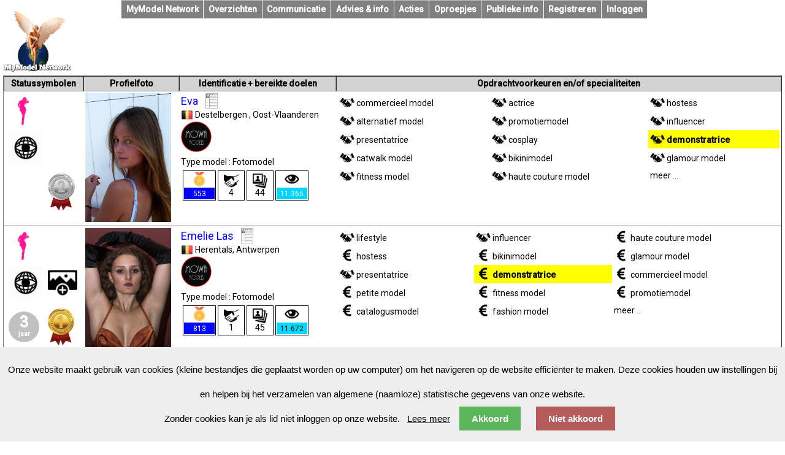

--- FILE ---
content_type: text/html; charset=UTF-8
request_url: https://mymodel.nl/index.php?p=34&zoektype=0&sort=projudgement&opdrachttype=26
body_size: 12733
content:




	<!DOCTYPE html>
	<html>
	<head>
		
	<meta charset="utf-8">
	<meta http-equiv="Content-type" content="text/html;charset=utf-8" />
		
	<meta property="og:site_name" content="MyModel Network"/>
	
	
	
	
<!-- Facebook Pixel Code -->
<script>
  !function(f,b,e,v,n,t,s)
  {if(f.fbq)return;n=f.fbq=function(){n.callMethod?
  n.callMethod.apply(n,arguments):n.queue.push(arguments)};
  if(!f._fbq)f._fbq=n;n.push=n;n.loaded=!0;n.version='2.0';
  n.queue=[];t=b.createElement(e);t.async=!0;
  t.src=v;s=b.getElementsByTagName(e)[0];
  s.parentNode.insertBefore(t,s)}(window, document,'script',
  'https://connect.facebook.net/en_US/fbevents.js');
  fbq('init', '3020523897972588');
  fbq('track', 'PageView');
</script>
<noscript><img height='1' width='1' style='display:none'
  src='https://www.facebook.com/tr?id=3020523897972588&ev=PageView&noscript=1'
/></noscript>
<!-- End Facebook Pixel Code -->


<meta property='og:image' content='image'><meta property='og:description' content='Geregistreerde demonstrators op MyModel.'><meta property='og:url' content='https://mymodel.nl/modellen'><meta property='og:title' content='MyModel Network'><meta property='fb:app_id' content='105334670149917'><meta property='og:type' content='profile'>
		<title>MyModel - Demonstrators</title>
		<meta name="description" content="Geregistreerde demonstrators op MyModel."/>
		<meta name="keywords" content="demonstratrices,demonstrators, beschikbare demonstratoren, demonstrator boeken, demonstators vinden"/>		<meta charset="utf-8">
		<link href="https://fonts.googleapis.com/css?family=Raleway" rel="stylesheet" type="text/css">
		<link href="https://fonts.googleapis.com/css?family=Roboto:400,300,500" rel="stylesheet" type="text/css">
		<link rel="stylesheet" href="https://cdnjs.cloudflare.com/ajax/libs/font-awesome/6.0.0-beta3/css/all.min.css">
		
		<meta name="facebook-domain-verification" content="lu9tkdaiq1um35qupwkhgo7w3vyrl6" />
		
		<!-- All about the favicon -->
		<link rel="apple-touch-icon" sizes="57x57" href="/lay/favicon/apple-icon-57x57.png">
		<link rel="apple-touch-icon" sizes="60x60" href="/lay/favicon/apple-icon-60x60.png">
		<link rel="apple-touch-icon" sizes="72x72" href="/lay/favicon/apple-icon-72x72.png">
		<link rel="apple-touch-icon" sizes="76x76" href="/lay/favicon/apple-icon-76x76.png">
		<link rel="apple-touch-icon" sizes="114x114" href="/lay/favicon/apple-icon-114x114.png">
		<link rel="apple-touch-icon" sizes="120x120" href="/lay/favicon/apple-icon-120x120.png">
		<link rel="apple-touch-icon" sizes="144x144" href="/lay/favicon/apple-icon-144x144.png">
		<link rel="apple-touch-icon" sizes="152x152" href="/lay/favicon/apple-icon-152x152.png">
		<link rel="apple-touch-icon" sizes="180x180" href="/lay/favicon/apple-icon-180x180.png">
		<link rel="icon" type="image/png" sizes="192x192"  href="/lay/favicon/android-icon-192x192.png">
		<link rel="icon" type="image/png" sizes="32x32" href="/lay/favicon/favicon-32x32.png">
		<link rel="icon" type="image/png" sizes="96x96" href="/lay/favicon/favicon-96x96.png">
		<link rel="icon" type="image/png" sizes="16x16" href="/lay/favicon/favicon-16x16.png">
		<link rel="manifest" href="/lay/favicon/manifest.json">
		<meta name="msapplication-TileColor" content="#ffffff">
		<meta name="msapplication-TileImage" content="/lay/favicon/ms-icon-144x144.png">
		<meta name="theme-color" content="#ffffff">
		<!-- End of the favicon stuff -->
		
		<link rel="stylesheet" type="text/css" href="/css/jquery.bxslider.css" />
		<link rel="stylesheet" type="text/css" href="/css/tooltipster.css" />
		<!--<link rel="stylesheet" type="text/css" href="/css/jquery.fancybox.css" />-->
					<link rel="stylesheet" type="text/css" href="/css/main.css?v=2025.3.2" />
					
		<link rel="stylesheet" type="text/css" href="/css/responsive.css?v=2025.3.2" />
		
				
		<!--Uncompressed : <script src="https://code.jquery.com/jquery-3.6.0.js" integrity="sha256-H+K7U5CnXl1h5ywQfKtSj8PCmoN9aaq30gDh27Xc0jk=" crossorigin="anonymous"></script>-->
		<script src="https://code.jquery.com/jquery-3.6.0.min.js" integrity="sha256-/xUj+3OJU5yExlq6GSYGSHk7tPXikynS7ogEvDej/m4=" crossorigin="anonymous"></script>
		<!--<script src="https://code.jquery.com/jquery-1.12.4.js" integrity="sha256-Qw82+bXyGq6MydymqBxNPYTaUXXq7c8v3CwiYwLLNXU=" crossorigin="anonymous"></script>-->
		<!-- Nodig ? <script src="https://ajax.googleapis.com/ajax/libs/jquery/3.2.1/jquery.min.js"></script> -->
		<!-- Oud ? <script src="http://ajax.googleapis.com/ajax/libs/jquery/1.9.1/jquery.min.js"></script>-->
		<script src="/plugins/mosaicflow-2/jquery.mosaicflow.js"></script>
		
		<!--<link rel="stylesheet" type="text/css" href="/plugins/node_modules/@fancyapps/ui/src/Fancybox/Fancybox.scss" />-->
		<link rel="stylesheet" href="https://cdn.jsdelivr.net/npm/@fancyapps/ui@4.0/dist/fancybox.css" />
		
		<meta name="application-name" content="MyModel Network">		
		
		<meta name="viewport" content="width=device-width, initial-scale=1, maximum-scale=1, user-scalable=no"/>
			</head>

	<body>
		
	
	
	<table class='noborder_table' id='hoofdpagina' border=0 style='min-height:100vh;'><tr><td id='middenblok' style='vertical-align:top;padding-top:15px;'><div class='hoofdmenu_top' style='z-index:99;'><!-- Superfish menu style -->
<link rel="stylesheet" href="/plugins/superfish/dist/css/superfish-smaller.css?version=27" media="screen">
		
		<!--<script src="/plugins/superfish/dist/js/jquery.js"></script>-->
		<script src="/plugins/superfish/dist/js/hoverIntent.js"></script>
		<script src="/plugins/superfish/dist/js/superfish.js"></script>
		<script>

		(function($){ //create closure so we can safely use $ as alias for jQuery

			$(document).ready(function(){

				// initialise plugin
				var example = $('#example').superfish({
					//add options here if required
				});

				// buttons to demonstrate Superfish's public methods
				$('.destroy').on('click', function(){
					example.superfish('destroy');
				});

				$('.init').on('click', function(){
					example.superfish();
				});

				$('.open').on('click', function(){
					example.children('li:first').superfish('show');
				});

				$('.close').on('click', function(){
					example.children('li:first').superfish('hide');
				});
			});

		})(jQuery);


		</script>

<!-- End of Superfish -->

</head>

<body> 

	
	<div class="sixteen columns" style="margin-left:15%;">
		<ul class="sf-menu" id="hoofdmenu" style="font-weight:bold;text-align:left;">
			
			<!-- <li><a href="/"><img src="/lay/banners/MM-banner-textonly.png" height="40px"></a></li> -->
			
			<li >
				<a href="/">MyModel Network</a>
				<ul>
					<li >
						<a href="/info/over-onze-website">Over onze website</a>
						
					</li>
					<li >
						<a href="/voorwaarden">Algemene voorwaarden</a>
						
					</li>
					<li>
						<a href="/privacy">Privacy beleid</a>
					</li>
					<li>
						<a href="/help/contact">Contact</a>
					</li>
					<li>
						<a href="/help">FAQ / Help</a>
					</li>
					<li>
						<a href="/links">Links</a>
					</li>
					<li>
						<a href="/dankwoord">Dankwoord</a>
					</li>
					
				</ul>
			</li>
			<li >
				<a  href="/overzichten">Overzichten</a>
				<ul>
										
					<li >
					<a href="/modellen"><img src='/lay/icons/female-model.png' height='20px'><img src='/lay/icons/male-model.png' height='20px'> Modellen >></a>
					
							<ul>
								<li >
									<a  href="/index.php?p=34&zoektype=0&sort=activitygrade">Volgens recente activiteitsgraad</a>
									
								</li>
								
								<li >
									<a  href="/index.php?p=34&zoektype=0&sort=score">Volgens algemene score</a>
									
								</li>
																
								<li>
									<a  href="/index.php?p=34&zoektype=0&sort=updates">Volgens updates</a>
								</li>
								
								<li>
									<a  href="/index.php?p=34&zoektype=0&sort=collaboration">Volgens samenwerkingen</a>
								</li>
								<li>
									<a  href="/index.php?p=34&zoektype=0&sort=judgement">Volgens beoordelingen</a>
								</li>
								<li>
									<a  href="/info/modelcategorieen">Categorieën</a>
								</li>
								
							</ul>
					</li>
					
					<li>
						<a href="/fotografen"><img src='/lay/icons/photographer.png' height='20px'>&nbsp;&nbsp;&nbsp;&nbsp;&nbsp;&nbsp; Fotografen >></a>
						<ul>
								<li >
									<a  href="/index.php?p=34&zoektype=1&sort=activitygrade">Volgens recente activiteitsgraad</a>
									
								</li>
								<li >
									<a  href="/index.php?p=34&zoektype=1&sort=score">Volgens algemene score</a>
									
								</li>
																
								<li>
									<a  href="/index.php?p=34&zoektype=1&sort=updates">Volgens updates</a>
								</li>
								
								<li>
									<a  href="/index.php?p=34&zoektype=1&sort=collaboration">Volgens samenwerkingen</a>
								</li>
								<li>
									<a  href="/index.php?p=34&zoektype=1&sort=judgement">Volgens beoordelingen</a>
								</li>
								<li>
									<a  href="/info/fotografiespecialiteiten">Specialiteiten</a>
								</li>
							</ul>
					</li>
					<li>
						<a href="/mua"><img src='/lay/icons/makeup-artist.png' height='20px'>&nbsp;&nbsp;&nbsp;&nbsp;&nbsp;&nbsp; Visagisten</a>
					</li>
					<li>
						<a href="/retouchers"><img src='/lay/icons/retoucher.png' height='20px'>&nbsp;&nbsp;&nbsp;&nbsp;&nbsp;&nbsp; Retouchers</a>
					</li>
					<li>
						<a href="/kappers"><img src='/lay/icons/hairdresser.png' height='20px'>&nbsp;&nbsp;&nbsp;&nbsp;&nbsp;&nbsp; Kappers</a>
					</li>
					<li>
						<a href="/index.php?p=34&zoektype=5">Stylisten</a>
					</li>
					<li>
						<a href="/index.php?p=34&zoektype=6"><img src='/lay/icons/female-dancer.png' height='20px'><img src='/lay/icons/male-dancer.png' height='20px'> Dansers >></a>
						
						<ul>
							<li>
								<a  href="/index.php?p=34&zoektype=6&sex=1">Danseressen</a>
							</li>
							<li>
								<a  href="/index.php?p=34&zoektype=6&sex=2">Dansers (M)</a>
							</li>
						</ul>
						
					</li>
					<li>
						<a href="/acteurs">Acteurs/figuranten >></a>
						
						<ul>
							<li>
								<a  href="/index.php?p=34&zoektype=7&sex=1">Actrices</a>
							</li>
							<li>
								<a  href="/index.php?p=34&zoektype=7&sex=2">Acteurs (M)</a>
							</li>
						</ul>
						
					</li>
					<li>
						<a href="/index.php?p=34&zoektype=8">Designers</a>
					</li>
					<li>
						<a href="/index.php?p=34&zoektype=9">Firma's</a>
					</li>
					<li>
						<a href="/muziekartiesten">Muziekartiesten</a>
					</li>
					<li><a href="/foto-overzicht">Foto's</a></li>
					
					<li>
						<a href="/zoeken"><img src='/lay/icons/search-members.png' height='20px'>&nbsp;&nbsp;&nbsp;&nbsp;&nbsp;&nbsp; Leden zoeken </a>
					</li>
					
					<li>
						<a href="/info/modelcategorieen">Categorieën >></a>
						<ul>
							<li>
								<a  href="/info/modelcategorieen">Modellen</a>
							</li>
							<li>
								<a  href="/info/fotografiespecialiteiten">Fotografie</a>
							</li>
						</ul>
					</li>
					
					<li>
						<a href="https://fotolocaties.eu/" target="_blank">Fotolocaties</a>
					</li>
					
					
				</ul>
			</li>

						
			<li >
				<a  href="/oproepjes">Communicatie</a>
				<ul>
										<li>
						<a href="/acties">Ledenacties</a>
					</li>
					<li>
						<a href="/oproepjes">Oproepjes</a>
							
					</li>
					<li>
						<a  href="/profile.php?p=60">Mijn afspraken</a>
					</li>
					
				</ul>
			</li>
			
			<li >
				<a  href="/info">Advies & info</a>
				<ul>
					
					<li >
						<a  href="/info/modelcategorieen">Voor modellen >></a>
						<ul>
							<li >
							 <a  href="/info/ervaring-opbouwen">Ervaring opbouwen</a>
							</li>
							<li >
							 <a  href="/index.php?p=70">10 tips voor beginnende modellen</a>
							</li>
							<li >
							 <a  href="/index.php?p=60">Werken als fotomodel</a>
							</li>
							<li >
							 <a  href="/info/modelcategorieen">Soorten modellen</a>
							</li>
							<li >
							 <a  href="/index.php?p=53">Voorbereiding fotoshoot</a>
							</li>
							<li >
							 <a  href="/info/types-modellen">MyModel kwalificatienormen</a>
							</li>
							<li >
							 <a  href="/info/omgangstips">Omgaan met anderen</a>
							</li>
							<li >
							 <a  href="/info/pas-op-voor-oplichters">Behoedt je tegen oneerlijkheden</a>
							</li>
						</ul>	
					</li>
					
					<li>
						<a  href="/info/fotografiespecialiteiten">Voor fotografen >></a>
						<ul>
							<li >
								 <a  href="/info/poseerkennis">Poseerkennis (deel 1)</a>
							</li>
							<li >
								 <a  href="/info/poseerkennis-2">Poseerkennis (deel 2)</a>
							</li>
							<li >
								 <a  href="/info/fotografiespecialiteiten">Genres fotografie</a>
							</li>
							
						</ul>
					</li>
				</ul>
			</li>		

			<li >
				<a  href="/acties">Acties</a>
				<ul>
					<!--	
					<li >
					 <a href="/wedstrijd">Wedstrijd "Maak je bekend"</a>
					</li>		-->		
					<li >
					 <a  href="/updates">Nieuwste updates</a>
					</li>
					<li>
						<a  href="/acties">Ledenacties</a>
					</li>
					
					
									</ul>
			</li>


			<li><a href='/oproepjes'>Oproepjes</a></li>	
					<li >
						<a  href="/statistieken">Publieke info</a>
						<ul>
															<li >
									<a   href="/abonnementen">Abonnementsformules</a>
								</li>
															<li >
							<a  href="/statistieken">Statistieken</a>
							</li>
							<li >
								<a  href="/index.php?p=83">Vacatures</a>
							</li>
						</ul>
					</li>
											<li >
							<a  href="/registreren">Registreren</a>
						</li>
						<li >
							<a  href="/index.php?p=43">Inloggen</a>
						</li>
						
											
				 </ul>
			
				
			
		</div>
		
		
</div>			<a href="/" title="MyModel Network">
			<img src="/lay/logos/logo-MMN-engel-compact.png" height="100px" alt="MyModel - portfolio\'s van fotomodellen, fotografen en andere artiesten." />
			</a>
			

<table class='special_table' border=1 cellspacing=0 width=100% bgcolor='lightgrey' ><tr ><th align='center' width=120px>Statussymbolen</th><th align='center' width='150px' >Profielfoto</th><th align='center' width='250px'>Identificatie + bereikte doelen</th><th align='center'>Opdrachtvoorkeuren en/of specialiteiten</th></tr>









<tr valign='top' height='220px' ><td class='quick_profile' width='120px' style='border-bottom:2px solid lightgrey;' >
					<table border=0 style='max-width:120px'><tr><td><img align='left' src='/lay/icons/female-model.png' alt='model' title='model' width='48px'></td><td></td></tr><tr><td><img src='/lay/icons/global-eye.png' alt='publiek profiel' title='publiek profiel' width='56px'></td><td></td></tr><tr><td></td><td><img style='vertical-align:middle;' src='/lay/icons/medal_category_2.png' height='60px' title='niveau graad 2' alt='niveau graad 2'></td></tr></table></td><td width='150px' class='quick_profile' style='border-bottom:2px solid lightgrey;' > <a href='/model/evawuyts' target='_self'><img style='vertical-align:middle;' src='/fotos/avatar/s/17989-profielfoto-58.png' width='140' height='210' alt='model Eva uit Destelbergen  (Oost-Vlaanderen)'/></a></td><td class='quick_profile' width='250px' valign='top' style='border-bottom:2px solid lightgrey;'>
					
					<a href="/model/evawuyts" target="_blank">
					<font size=4 color=blue>Eva</font></a> <a href="/model/evawuyts" target="_blank">&nbsp;&nbsp;&nbsp;<a href="https://mymodel.work/model/evawuyts" target="_blank"><img src="/lay/icons/portfolio-view.png" height="25px" title="portfolio pagina openen in nieuwe tab" style="vertical-align:bottom;" alt="portfolio pagina"></a><br>
					
					<img style='vertical-align:bottom;' src='/lay/flags/BE.png' height='20px'> <a href="https://maps.google.nl/maps?q=Destelbergen ,Oost-Vlaanderen" target="_blank">Destelbergen </a>, Oost-Vlaanderen<br/><a href='https://mowamodels.be/eva.html' target='_blank'><img src='/lay/banners/MowaModels.png' alt='Gesponsord door modellenbureau Mowa Models.' title='Gepromoot door Mowa Models.
Klik hier voor externe informatie.' height='50px'></a><br>Type model : Fotomodel<br><table border='0px' cellpadding='5px' cellspacing='3px' style='line-height:100%;'><tr><td style='width:50px;border:1px solid black;padding:1px;text-align:center;'> <img style='vertical-align:bottom;' src='/lay/icons/medal.png' height='24px' title='profielscore'><div style='margin-top:2px;height:16px;padding-top:3px;font-size:12px;background-color: hsl(241,100%,50%);color:white;'>553</div></td>
					<td style='width:40px;border:1px solid black;padding:1px;text-align:center;'><img style='vertical-align:bottom;' src='/lay/icons/agreement.png' height='24px' title='aantal samenwerkingen'><br> 4</td>
					<td style='width:40px;border:1px solid black;padding:1px;text-align:center;'><img style='vertical-align:bottom;' src='/lay/icons/stack-of-photos-32.png' height='24px' title='aantal fotos in portfolio'><br>44</td><td style='width:50px;border:1px solid black;padding:1px;text-align:center;'><img style='vertical-align:bottom;' src='/lay/icons/eye.png' height='24px' title='aantal bezichtigingen'><div style='margin-top:2px;height:16px;padding-top:3px;font-size:12px;background-color: hsl(190,100%,50%);color:white;'>11.365</div></td></tr></table>	<br>
				</td><td align='right' style='border-bottom:2px solid lightgrey;'><table width=100% cellspacing=0 cellpadding=0><tr><tr><td  height='10px'><img src='/lay/icons/handshake.png'  style='vertical-align:bottom;'  height='24px' title='Doel en verloning in overleg'> <a href='/index.php?p=34&zoektype=0&sort=projudgement&opdrachttype=23'>commercieel model</a></td><td  height='10px'><img src='/lay/icons/handshake.png'  style='vertical-align:bottom;'  height='24px' title='Doel en verloning in overleg'> <a href='/index.php?p=34&zoektype=0&sort=projudgement&opdrachttype=10'>actrice</a></td><td  height='10px'><img src='/lay/icons/handshake.png'  style='vertical-align:bottom;'  height='24px' title='Doel en verloning in overleg'> <a href='/index.php?p=34&zoektype=0&sort=projudgement&opdrachttype=21'>hostess</a></td></tr><tr><td  height='10px'><img src='/lay/icons/handshake.png'  style='vertical-align:bottom;'  height='24px' title='Doel en verloning in overleg'> <a href='/index.php?p=34&zoektype=0&sort=projudgement&opdrachttype=31'>alternatief model</a></td><td  height='10px'><img src='/lay/icons/handshake.png'  style='vertical-align:bottom;'  height='24px' title='Doel en verloning in overleg'> <a href='/index.php?p=34&zoektype=0&sort=projudgement&opdrachttype=5'>promotiemodel</a></td><td  height='10px'><img src='/lay/icons/handshake.png'  style='vertical-align:bottom;'  height='24px' title='Doel en verloning in overleg'> <a href='/index.php?p=34&zoektype=0&sort=projudgement&opdrachttype=37'>influencer</a></td></tr><tr><td  height='10px'><img src='/lay/icons/handshake.png'  style='vertical-align:bottom;'  height='24px' title='Doel en verloning in overleg'> <a href='/index.php?p=34&zoektype=0&sort=projudgement&opdrachttype=27'>presentatrice</a></td><td  height='10px'><img src='/lay/icons/handshake.png'  style='vertical-align:bottom;'  height='24px' title='Doel en verloning in overleg'> <a href='/index.php?p=34&zoektype=0&sort=projudgement&opdrachttype=22'>cosplay</a></td><td style='background-color:yellow;font-weight:bold;' height='10px'><img src='/lay/icons/handshake.png'  style='vertical-align:bottom;'  height='24px' title='Doel en verloning in overleg'> <a href='/index.php?p=34&zoektype=0&sort=projudgement&opdrachttype=26'>demonstratrice</a></td></tr><tr><td  height='10px'><img src='/lay/icons/handshake.png'  style='vertical-align:bottom;'  height='24px' title='Doel en verloning in overleg'> <a href='/index.php?p=34&zoektype=0&sort=projudgement&opdrachttype=9'>catwalk model</a></td><td  height='10px'><img src='/lay/icons/handshake.png'  style='vertical-align:bottom;'  height='24px' title='Doel en verloning in overleg'> <a href='/index.php?p=34&zoektype=0&sort=projudgement&opdrachttype=3'>bikinimodel</a></td><td  height='10px'><img src='/lay/icons/handshake.png'  style='vertical-align:bottom;'  height='24px' title='Doel en verloning in overleg'> <a href='/index.php?p=34&zoektype=0&sort=projudgement&opdrachttype=6'>glamour model</a></td></tr><tr><td  height='10px'><img src='/lay/icons/handshake.png'  style='vertical-align:bottom;'  height='24px' title='Doel en verloning in overleg'> <a href='/index.php?p=34&zoektype=0&sort=projudgement&opdrachttype=18'>fitness model</a></td><td  height='10px'><img src='/lay/icons/handshake.png'  style='vertical-align:bottom;'  height='24px' title='Doel en verloning in overleg'> <a href='/index.php?p=34&zoektype=0&sort=projudgement&opdrachttype=24'>haute couture model</a></td><td align='center' colspan='2'><a href='/model/evawuyts' target='_blank'>meer ...</a></td></tr><td></td><td></td><td></td></tr></table>
				</td>
				</tr>









<tr valign='top' height='220px' ><td class='quick_profile' width='120px' style='border-bottom:2px solid lightgrey;' >
					<table border=0 style='max-width:120px'><tr><td><img align='left' src='/lay/icons/female-model.png' alt='model' title='model' width='48px'></td><td></td></tr><tr><td><img src='/lay/icons/global-eye.png' alt='publiek profiel' title='publiek profiel' width='56px'></td><td><img src='/lay/icons/extra_photo.png' alt='Vernieuwd profiel' title='profiel met een update in de laatste maand' width='48px'></td></tr><tr><td><div style='display:inline-block;border-radius:50px;background-color:silver;color:white;height:50px;width:50px;line-height:30%;vertical-align:middle;text-align:center;font-size:25px;font-weight:bold;' title='3 jaren ervaring. Status : ervaren'><br><br>3<br><br><font size=1>jaar</font></div></td><td><img style='vertical-align:middle;' src='/lay/icons/medal_category_1.png' height='60px' title='niveau graad 1' alt='niveau graad 1'></td></tr></table></td><td width='150px' class='quick_profile' style='border-bottom:2px solid lightgrey;' > <a href='/model/EmelieLas' target='_self'><img style='vertical-align:middle;' src='/fotos/avatar/s/15862-profielfoto-62.png' width='140' height='210' alt='model Emelie Las uit Herentals (Antwerpen)'/></a></td><td class='quick_profile' width='250px' valign='top' style='border-bottom:2px solid lightgrey;'>
					
					<a href="/model/EmelieLas" target="_blank">
					<font size=4 color=blue>Emelie Las</font></a> <a href="/model/EmelieLas" target="_blank">&nbsp;&nbsp;&nbsp;<a href="https://mymodel.work/model/EmelieLas" target="_blank"><img src="/lay/icons/portfolio-view.png" height="25px" title="portfolio pagina openen in nieuwe tab" style="vertical-align:bottom;" alt="portfolio pagina"></a><br>
					
					<img style='vertical-align:bottom;' src='/lay/flags/BE.png' height='20px'> <a href="https://maps.google.nl/maps?q=Herentals,Antwerpen" target="_blank">Herentals</a>, Antwerpen<br/><a href='https://mowamodels.be/gegevens-emelie.html' target='_blank'><img src='/lay/banners/MowaModels.png' alt='Gesponsord door modellenbureau Mowa Models.' title='Gepromoot door Mowa Models.
Klik hier voor externe informatie.' height='50px'></a><br>Type model : Fotomodel<br><table border='0px' cellpadding='5px' cellspacing='3px' style='line-height:100%;'><tr><td style='width:50px;border:1px solid black;padding:1px;text-align:center;'> <img style='vertical-align:bottom;' src='/lay/icons/medal.png' height='24px' title='profielscore'><div style='margin-top:2px;height:16px;padding-top:3px;font-size:12px;background-color: hsl(238,100%,50%);color:white;'>813</div></td>
					<td style='width:40px;border:1px solid black;padding:1px;text-align:center;'><img style='vertical-align:bottom;' src='/lay/icons/agreement.png' height='24px' title='aantal samenwerkingen'><br> 1</td>
					<td style='width:40px;border:1px solid black;padding:1px;text-align:center;'><img style='vertical-align:bottom;' src='/lay/icons/stack-of-photos-32.png' height='24px' title='aantal fotos in portfolio'><br>45</td><td style='width:50px;border:1px solid black;padding:1px;text-align:center;'><img style='vertical-align:bottom;' src='/lay/icons/eye.png' height='24px' title='aantal bezichtigingen'><div style='margin-top:2px;height:16px;padding-top:3px;font-size:12px;background-color: hsl(189,100%,50%);color:black;'>11.672</div></td></tr></table>	<br>
				</td><td align='right' style='border-bottom:2px solid lightgrey;'><table width=100% cellspacing=0 cellpadding=0><tr><tr><td  height='10px'><img src='/lay/icons/handshake.png'  style='vertical-align:bottom;'  height='24px' title='Doel en verloning in overleg'> <a href='/index.php?p=34&zoektype=0&sort=projudgement&opdrachttype=20'>lifestyle</a></td><td  height='10px'><img src='/lay/icons/handshake.png'  style='vertical-align:bottom;'  height='24px' title='Doel en verloning in overleg'> <a href='/index.php?p=34&zoektype=0&sort=projudgement&opdrachttype=37'>influencer</a></td><td  height='10px'><img src='/lay/icons/euro_symbool.png'  style='vertical-align:bottom;'  height='24px' title='Doel : betalende opdrachten'> <a href='/index.php?p=34&zoektype=0&sort=projudgement&opdrachttype=24'>haute couture model</a></td></tr><tr><td  height='10px'><img src='/lay/icons/euro_symbool.png'  style='vertical-align:bottom;'  height='24px' title='Doel : betalende opdrachten'> <a href='/index.php?p=34&zoektype=0&sort=projudgement&opdrachttype=21'>hostess</a></td><td  height='10px'><img src='/lay/icons/euro_symbool.png'  style='vertical-align:bottom;'  height='24px' title='Doel : betalende opdrachten'> <a href='/index.php?p=34&zoektype=0&sort=projudgement&opdrachttype=3'>bikinimodel</a></td><td  height='10px'><img src='/lay/icons/euro_symbool.png'  style='vertical-align:bottom;'  height='24px' title='Doel : betalende opdrachten'> <a href='/index.php?p=34&zoektype=0&sort=projudgement&opdrachttype=6'>glamour model</a></td></tr><tr><td  height='10px'><img src='/lay/icons/handshake.png'  style='vertical-align:bottom;'  height='24px' title='Doel en verloning in overleg'> <a href='/index.php?p=34&zoektype=0&sort=projudgement&opdrachttype=27'>presentatrice</a></td><td style='background-color:yellow;font-weight:bold;' height='10px'><img src='/lay/icons/euro_symbool.png'  style='vertical-align:bottom;'  height='24px' title='Doel : betalende opdrachten'> <a href='/index.php?p=34&zoektype=0&sort=projudgement&opdrachttype=26'>demonstratrice</a></td><td  height='10px'><img src='/lay/icons/euro_symbool.png'  style='vertical-align:bottom;'  height='24px' title='Doel : betalende opdrachten'> <a href='/index.php?p=34&zoektype=0&sort=projudgement&opdrachttype=23'>commercieel model</a></td></tr><tr><td  height='10px'><img src='/lay/icons/euro_symbool.png'  style='vertical-align:bottom;'  height='24px' title='Doel : betalende opdrachten'> <a href='/index.php?p=34&zoektype=0&sort=projudgement&opdrachttype=30'>petite model</a></td><td  height='10px'><img src='/lay/icons/euro_symbool.png'  style='vertical-align:bottom;'  height='24px' title='Doel : betalende opdrachten'> <a href='/index.php?p=34&zoektype=0&sort=projudgement&opdrachttype=18'>fitness model</a></td><td  height='10px'><img src='/lay/icons/euro_symbool.png'  style='vertical-align:bottom;'  height='24px' title='Doel : betalende opdrachten'> <a href='/index.php?p=34&zoektype=0&sort=projudgement&opdrachttype=5'>promotiemodel</a></td></tr><tr><td  height='10px'><img src='/lay/icons/euro_symbool.png'  style='vertical-align:bottom;'  height='24px' title='Doel : betalende opdrachten'> <a href='/index.php?p=34&zoektype=0&sort=projudgement&opdrachttype=28'>catalogusmodel</a></td><td  height='10px'><img src='/lay/icons/euro_symbool.png'  style='vertical-align:bottom;'  height='24px' title='Doel : betalende opdrachten'> <a href='/index.php?p=34&zoektype=0&sort=projudgement&opdrachttype=4'>fashion model</a></td><td align='center' colspan='2'><a href='/model/EmelieLas' target='_blank'>meer ...</a></td></tr><td></td><td></td><td></td></tr></table>
				</td>
				</tr>









<tr valign='top' height='220px' ><td class='quick_profile' width='120px' style='border-bottom:2px solid lightgrey;' >
					<table border=0 style='max-width:120px'><tr><td><img align='left' src='/lay/icons/female-model.png' alt='model' title='model' width='48px'></td><td></td></tr><tr><td><img src='/lay/icons/global-eye.png' alt='publiek profiel' title='publiek profiel' width='56px'></td><td></td></tr><tr><td><div style='display:inline-block;border-radius:50px;background-color:gold;color:white;height:50px;width:50px;line-height:30%;vertical-align:middle;text-align:center;font-size:25px;font-weight:bold;' title='11 jaren ervaring. Status : gevorderd'><br><br>11<br><br><font size=1>jaar</font></div></td><td><img style='vertical-align:middle;' src='/lay/icons/medal_category_1.png' height='60px' title='niveau graad 1' alt='niveau graad 1'></td></tr></table></td><td width='150px' class='quick_profile' style='border-bottom:2px solid lightgrey;' > <a href='/model/boackaertmodel' target='_self'><img style='vertical-align:middle;' src='/fotos/avatar/s/16816-profielfoto-15.png' width='140' height='210' alt='model boackaertmodel uit AALTER (Oost-Vlaanderen)'/></a></td><td class='quick_profile' width='250px' valign='top' style='border-bottom:2px solid lightgrey;'>
					
					<a href="/model/boackaertmodel" target="_blank">
					<font size=4 color=blue>boackaertmodel</font></a> <a href="/model/boackaertmodel" target="_blank">&nbsp;&nbsp;&nbsp;<a href="https://mymodel.work/model/boackaertmodel" target="_blank"><img src="/lay/icons/portfolio-view.png" height="25px" title="portfolio pagina openen in nieuwe tab" style="vertical-align:bottom;" alt="portfolio pagina"></a><br>
					
					<img style='vertical-align:bottom;' src='/lay/flags/BE.png' height='20px'> <a href="https://maps.google.nl/maps?q=AALTER,Oost-Vlaanderen" target="_blank">AALTER</a>, Oost-Vlaanderen<br/><br>Type model : Fotomodel<br><table border='0px' cellpadding='5px' cellspacing='3px' style='line-height:100%;'><tr><td style='width:50px;border:1px solid black;padding:1px;text-align:center;'> <img style='vertical-align:bottom;' src='/lay/icons/medal.png' height='24px' title='profielscore'><div style='margin-top:2px;height:16px;padding-top:3px;font-size:12px;background-color: hsl(238,100%,50%);color:white;'>771</div></td>
					<td style='width:40px;border:1px solid black;padding:1px;text-align:center;'><img style='vertical-align:bottom;' src='/lay/icons/agreement.png' height='24px' title='aantal samenwerkingen'><br> 11</td>
					<td style='width:40px;border:1px solid black;padding:1px;text-align:center;'><img style='vertical-align:bottom;' src='/lay/icons/stack-of-photos-32.png' height='24px' title='aantal fotos in portfolio'><br>52</td><td style='width:50px;border:1px solid black;padding:1px;text-align:center;'><img style='vertical-align:bottom;' src='/lay/icons/eye.png' height='24px' title='aantal bezichtigingen'><div style='margin-top:2px;height:16px;padding-top:3px;font-size:12px;background-color: hsl(188,100%,50%);color:black;'>11.919</div></td></tr></table>	<br>
				</td><td align='right' style='border-bottom:2px solid lightgrey;'><table width=100% cellspacing=0 cellpadding=0><tr><tr><td  height='10px'><img src='/lay/icons/euro_symbool.png'  style='vertical-align:bottom;'  height='24px' title='Doel : betalende opdrachten'> <a href='/index.php?p=34&zoektype=0&sort=projudgement&opdrachttype=25'>entertainment model</a></td><td  height='10px'><img src='/lay/icons/euro_symbool.png'  style='vertical-align:bottom;'  height='24px' title='Doel : betalende opdrachten'> <a href='/index.php?p=34&zoektype=0&sort=projudgement&opdrachttype=6'>glamour model</a></td><td  height='10px'><img src='/lay/icons/euro_symbool.png'  style='vertical-align:bottom;'  height='24px' title='Doel : betalende opdrachten'> <a href='/index.php?p=34&zoektype=0&sort=projudgement&opdrachttype=28'>catalogusmodel</a></td></tr><tr><td  height='10px'><img src='/lay/icons/euro_symbool.png'  style='vertical-align:bottom;'  height='24px' title='Doel : betalende opdrachten'> <a href='/index.php?p=34&zoektype=0&sort=projudgement&opdrachttype=24'>haute couture model</a></td><td  height='10px'><img src='/lay/icons/euro_symbool.png'  style='vertical-align:bottom;'  height='24px' title='Doel : betalende opdrachten'> <a href='/index.php?p=34&zoektype=0&sort=projudgement&opdrachttype=23'>commercieel model</a></td><td  height='10px'><img src='/lay/icons/euro_symbool.png'  style='vertical-align:bottom;'  height='24px' title='Doel : betalende opdrachten'> <a href='/index.php?p=34&zoektype=0&sort=projudgement&opdrachttype=20'>lifestyle</a></td></tr><tr><td style='background-color:yellow;font-weight:bold;' height='10px'><img src='/lay/icons/euro_symbool.png'  style='vertical-align:bottom;'  height='24px' title='Doel : betalende opdrachten'> <a href='/index.php?p=34&zoektype=0&sort=projudgement&opdrachttype=26'>demonstratrice</a></td><td  height='10px'><img src='/lay/icons/euro_symbool.png'  style='vertical-align:bottom;'  height='24px' title='Doel : betalende opdrachten'> <a href='/index.php?p=34&zoektype=0&sort=projudgement&opdrachttype=3'>bikinimodel</a></td><td  height='10px'><img src='/lay/icons/euro_symbool.png'  style='vertical-align:bottom;'  height='24px' title='Doel : betalende opdrachten'> <a href='/index.php?p=34&zoektype=0&sort=projudgement&opdrachttype=4'>fashion model</a></td></tr><tr><td  height='10px'><img src='/lay/icons/euro_symbool.png'  style='vertical-align:bottom;'  height='24px' title='Doel : betalende opdrachten'> <a href='/index.php?p=34&zoektype=0&sort=projudgement&opdrachttype=5'>promotiemodel</a></td><td></td><td></td></tr></table>
				</td>
				</tr>









<tr valign='top' height='220px' ><td class='quick_profile' width='120px' style='border-bottom:2px solid lightgrey;' >
					<table border=0 style='max-width:120px'><tr><td><img align='left' src='/lay/icons/female-model.png' alt='model' title='model' width='48px'></td><td></td></tr><tr><td><img src='/lay/icons/locked-profile.png' alt='beschermd profiel' title='beschermd profiel' width='48px'></td><td></td></tr><tr><td><div style='display:inline-block;border-radius:50px;background-color:silver;color:white;height:50px;width:50px;line-height:30%;vertical-align:middle;text-align:center;font-size:25px;font-weight:bold;' title='2 jaren ervaring. Status : ervaren'><br><br>2<br><br><font size=1>jaar</font></div></td><td><img style='vertical-align:middle;' src='/lay/icons/medal_category_2.png' height='60px' title='niveau graad 2' alt='niveau graad 2'></td></tr></table></td><td width='150px' class='quick_profile' style='border-bottom:2px solid lightgrey;' > <a href='/model/GabrielaPol' target='_self'><img style='vertical-align:middle;' src='/fotos/avatar/s/15582-profielfoto-58.png' width='140' height='210' alt='model Gabriela Pol uit Borgloon (Limburg (BE))'/></a></td><td class='quick_profile' width='250px' valign='top' style='border-bottom:2px solid lightgrey;'>
					
					<a href="/model/GabrielaPol" target="_blank">
					<font size=4 color=blue>Gabriela Pol</font></a> <a href="/model/GabrielaPol" target="_blank">&nbsp;&nbsp;&nbsp;<a href="https://mymodel.work/model/GabrielaPol" target="_blank"><img src="/lay/icons/portfolio-view.png" height="25px" title="portfolio pagina openen in nieuwe tab" style="vertical-align:bottom;" alt="portfolio pagina"></a><br>
					
					<img style='vertical-align:bottom;' src='/lay/flags/BE.png' height='20px'> <a href="https://maps.google.nl/maps?q=Borgloon,Limburg (BE)" target="_blank">Borgloon</a>, Limburg (BE)<br/><br>Type model : Fotomodel<br><table border='0px' cellpadding='5px' cellspacing='3px' style='line-height:100%;'><tr><td style='width:50px;border:1px solid black;padding:1px;text-align:center;'> <img style='vertical-align:bottom;' src='/lay/icons/medal.png' height='24px' title='profielscore'><div style='margin-top:2px;height:16px;padding-top:3px;font-size:12px;background-color: hsl(244,100%,50%);color:white;'>342</div></td>
					<td style='width:40px;border:1px solid black;padding:1px;text-align:center;'><img style='vertical-align:bottom;' src='/lay/icons/agreement.png' height='24px' title='aantal samenwerkingen'><br> 3</td>
					<td style='width:40px;border:1px solid black;padding:1px;text-align:center;'><img style='vertical-align:bottom;' src='/lay/icons/stack-of-photos-32.png' height='24px' title='aantal fotos in portfolio'><br>27</td><td style='width:50px;border:1px solid black;padding:1px;text-align:center;'><img style='vertical-align:bottom;' src='/lay/icons/eye.png' height='24px' title='aantal bezichtigingen'><div style='margin-top:2px;height:16px;padding-top:3px;font-size:12px;background-color: hsl(228,100%,50%);color:white;'>2.018</div></td></tr></table>	<br>
				</td><td align='right' style='border-bottom:2px solid lightgrey;'>Om de volledige beschikbaarheid voor opdrachten van dit beschermd profiel te kunnen zien moet je een geregistreerd lid zijn.
				</td>
				</tr>









<tr valign='top' height='220px' ><td class='quick_profile' width='120px' style='border-bottom:2px solid lightgrey;' >
					<table border=0 style='max-width:120px'><tr><td><img align='left' src='/lay/icons/female-model.png' alt='model' title='model' width='48px'></td><td></td></tr><tr><td><img src='/lay/icons/global-eye.png' alt='publiek profiel' title='publiek profiel' width='56px'></td><td></td></tr><tr><td></td><td><img style='vertical-align:middle;' src='/lay/icons/medal_category_2.png' height='60px' title='niveau graad 2' alt='niveau graad 2'></td></tr></table></td><td width='150px' class='quick_profile' style='border-bottom:2px solid lightgrey;' > <a href='/model/just_tess_1984' target='_self'><img style='vertical-align:middle;' src='/fotos/avatar/s/17068-profielfoto-60.png' width='140' height='210' alt='model Tessy Tess uit Sittard  (Limburg (NL))'/></a></td><td class='quick_profile' width='250px' valign='top' style='border-bottom:2px solid lightgrey;'>
					
					<a href="/model/just_tess_1984" target="_blank">
					<font size=4 color=blue>Tessy Tess</font></a> <a href="/model/just_tess_1984" target="_blank">&nbsp;&nbsp;&nbsp;<a href="https://mymodel.work/model/just_tess_1984" target="_blank"><img src="/lay/icons/portfolio-view.png" height="25px" title="portfolio pagina openen in nieuwe tab" style="vertical-align:bottom;" alt="portfolio pagina"></a><br>
					
					<img style='vertical-align:bottom;' src='/lay/flags/NL.png' height='20px'> <a href="https://maps.google.nl/maps?q=Sittard ,Limburg (NL)" target="_blank">Sittard </a>, Limburg (NL)<br/><br>Type model : Fotomodel<br><table border='0px' cellpadding='5px' cellspacing='3px' style='line-height:100%;'><tr><td style='width:50px;border:1px solid black;padding:1px;text-align:center;'> <img style='vertical-align:bottom;' src='/lay/icons/medal.png' height='24px' title='profielscore'><div style='margin-top:2px;height:16px;padding-top:3px;font-size:12px;background-color: hsl(241,100%,50%);color:white;'>559</div></td>
					<td style='width:40px;border:1px solid black;padding:1px;text-align:center;'><img style='vertical-align:bottom;' src='/lay/icons/agreement.png' height='24px' title='aantal samenwerkingen'><br> 1</td>
					<td style='width:40px;border:1px solid black;padding:1px;text-align:center;'><img style='vertical-align:bottom;' src='/lay/icons/stack-of-photos-32.png' height='24px' title='aantal fotos in portfolio'><br>24</td><td style='width:50px;border:1px solid black;padding:1px;text-align:center;'><img style='vertical-align:bottom;' src='/lay/icons/eye.png' height='24px' title='aantal bezichtigingen'><div style='margin-top:2px;height:16px;padding-top:3px;font-size:12px;background-color: hsl(208,100%,50%);color:white;'>5.941</div></td></tr></table>	<br>
				</td><td align='right' style='border-bottom:2px solid lightgrey;'><table width=100% cellspacing=0 cellpadding=0><tr><tr><td  height='10px'><img src='/lay/icons/euro_symbool.png'  style='vertical-align:bottom;'  height='24px' title='Doel : betalende opdrachten'> <a href='/index.php?p=34&zoektype=0&sort=projudgement&opdrachttype=24'>haute couture model</a></td><td  height='10px'><img src='/lay/icons/euro_symbool.png'  style='vertical-align:bottom;'  height='24px' title='Doel : betalende opdrachten'> <a href='/index.php?p=34&zoektype=0&sort=projudgement&opdrachttype=36'>candy girl</a></td><td  height='10px'><img src='/lay/icons/euro_symbool.png'  style='vertical-align:bottom;'  height='24px' title='Doel : betalende opdrachten'> <a href='/index.php?p=34&zoektype=0&sort=projudgement&opdrachttype=4'>fashion model</a></td></tr><tr><td  height='10px'><img src='/lay/icons/euro_symbool.png'  style='vertical-align:bottom;'  height='24px' title='Doel : betalende opdrachten'> <a href='/index.php?p=34&zoektype=0&sort=projudgement&opdrachttype=6'>glamour model</a></td><td style='background-color:yellow;font-weight:bold;' height='10px'><img src='/lay/icons/euro_symbool.png'  style='vertical-align:bottom;'  height='24px' title='Doel : betalende opdrachten'> <a href='/index.php?p=34&zoektype=0&sort=projudgement&opdrachttype=26'>demonstratrice</a></td><td  height='10px'><img src='/lay/icons/euro_symbool.png'  style='vertical-align:bottom;'  height='24px' title='Doel : betalende opdrachten'> <a href='/index.php?p=34&zoektype=0&sort=projudgement&opdrachttype=23'>commercieel model</a></td></tr><tr><td  height='10px'><img src='/lay/icons/euro_symbool.png'  style='vertical-align:bottom;'  height='24px' title='Doel : betalende opdrachten'> <a href='/index.php?p=34&zoektype=0&sort=projudgement&opdrachttype=20'>lifestyle</a></td><td  height='10px'><img src='/lay/icons/euro_symbool.png'  style='vertical-align:bottom;'  height='24px' title='Doel : betalende opdrachten'> <a href='/index.php?p=34&zoektype=0&sort=projudgement&opdrachttype=22'>cosplay</a></td><td  height='10px'><img src='/lay/icons/euro_symbool.png'  style='vertical-align:bottom;'  height='24px' title='Doel : betalende opdrachten'> <a href='/index.php?p=34&zoektype=0&sort=projudgement&opdrachttype=37'>influencer</a></td></tr><tr><td  height='10px'><img src='/lay/icons/euro_symbool.png'  style='vertical-align:bottom;'  height='24px' title='Doel : betalende opdrachten'> <a href='/index.php?p=34&zoektype=0&sort=projudgement&opdrachttype=19'>haar / make-up</a></td><td  height='10px'><img src='/lay/icons/euro_symbool.png'  style='vertical-align:bottom;'  height='24px' title='Doel : betalende opdrachten'> <a href='/index.php?p=34&zoektype=0&sort=projudgement&opdrachttype=31'>alternatief model</a></td><td  height='10px'><img src='/lay/icons/handshake.png'  style='vertical-align:bottom;'  height='24px' title='Doel en verloning in overleg'> <a href='/index.php?p=34&zoektype=0&sort=projudgement&opdrachttype=10'>actrice</a></td></tr><tr><td  height='10px'><img src='/lay/icons/euro_symbool.png'  style='vertical-align:bottom;'  height='24px' title='Doel : betalende opdrachten'> <a href='/index.php?p=34&zoektype=0&sort=projudgement&opdrachttype=9'>catwalk model</a></td><td  height='10px'><img src='/lay/icons/euro_symbool.png'  style='vertical-align:bottom;'  height='24px' title='Doel : betalende opdrachten'> <a href='/index.php?p=34&zoektype=0&sort=projudgement&opdrachttype=25'>entertainment model</a></td><td align='center' colspan='2'><a href='/model/just_tess_1984' target='_blank'>meer ...</a></td></tr><td></td><td></td><td></td></tr></table>
				</td>
				</tr>









<tr valign='top' height='220px' ><td class='quick_profile' width='120px' style='border-bottom:2px solid lightgrey;' >
					<table border=0 style='max-width:120px'><tr><td><img align='left' src='/lay/icons/female-model.png' alt='model' title='model' width='48px'></td><td></td></tr><tr><td><img src='/lay/icons/global-eye.png' alt='publiek profiel' title='publiek profiel' width='56px'></td><td></td></tr><tr><td><div style='display:inline-block;border-radius:50px;background-color:silver;color:white;height:50px;width:50px;line-height:30%;vertical-align:middle;text-align:center;font-size:25px;font-weight:bold;' title='3 jaren ervaring. Status : ervaren'><br><br>3<br><br><font size=1>jaar</font></div></td><td><img style='vertical-align:middle;' src='/lay/icons/medal_category_2.png' height='60px' title='niveau graad 2' alt='niveau graad 2'></td></tr></table></td><td width='150px' class='quick_profile' style='border-bottom:2px solid lightgrey;' > <a href='/model/julietriaen' target='_self'><img style='vertical-align:middle;' src='/fotos/avatar/s/17549-profielfoto-58.png' width='140' height='210' alt='model Julie Tr uit Affligem (Oost-Vlaanderen)'/></a></td><td class='quick_profile' width='250px' valign='top' style='border-bottom:2px solid lightgrey;'>
					
					<a href="/model/julietriaen" target="_blank">
					<font size=4 color=blue>Julie Tr</font></a> <a href="/model/julietriaen" target="_blank">&nbsp;&nbsp;&nbsp;<a href="https://mymodel.work/model/julietriaen" target="_blank"><img src="/lay/icons/portfolio-view.png" height="25px" title="portfolio pagina openen in nieuwe tab" style="vertical-align:bottom;" alt="portfolio pagina"></a><br>
					
					<img style='vertical-align:bottom;' src='/lay/flags/BE.png' height='20px'> <a href="https://maps.google.nl/maps?q=Affligem,Oost-Vlaanderen" target="_blank">Affligem</a>, Oost-Vlaanderen<br/><br>Type model : Fotomodel<br><table border='0px' cellpadding='5px' cellspacing='3px' style='line-height:100%;'><tr><td style='width:50px;border:1px solid black;padding:1px;text-align:center;'> <img style='vertical-align:bottom;' src='/lay/icons/medal.png' height='24px' title='profielscore'><div style='margin-top:2px;height:16px;padding-top:3px;font-size:12px;background-color: hsl(204,100%,50%);color:white;'>6.718</div></td>
					<td style='width:40px;border:1px solid black;padding:1px;text-align:center;'><img style='vertical-align:bottom;' src='/lay/icons/agreement.png' height='24px' title='aantal samenwerkingen'><br> 3</td>
					<td style='width:40px;border:1px solid black;padding:1px;text-align:center;'><img style='vertical-align:bottom;' src='/lay/icons/stack-of-photos-32.png' height='24px' title='aantal fotos in portfolio'><br>17</td><td style='width:50px;border:1px solid black;padding:1px;text-align:center;'><img style='vertical-align:bottom;' src='/lay/icons/eye.png' height='24px' title='aantal bezichtigingen'><div style='margin-top:2px;height:16px;padding-top:3px;font-size:12px;background-color: hsl(179,100%,50%);color:black;'>15.277</div></td></tr></table>	<br>
				</td><td align='right' style='border-bottom:2px solid lightgrey;'><table width=100% cellspacing=0 cellpadding=0><tr><tr><td  height='10px'><img src='/lay/icons/euro_symbool.png'  style='vertical-align:bottom;'  height='24px' title='Doel : betalende opdrachten'> <a href='/index.php?p=34&zoektype=0&sort=projudgement&opdrachttype=21'>hostess</a></td><td  height='10px'><img src='/lay/icons/euro_symbool.png'  style='vertical-align:bottom;'  height='24px' title='Doel : betalende opdrachten'> <a href='/index.php?p=34&zoektype=0&sort=projudgement&opdrachttype=3'>bikinimodel</a></td><td  height='10px'><img src='/lay/icons/euro_symbool.png'  style='vertical-align:bottom;'  height='24px' title='Doel : betalende opdrachten'> <a href='/index.php?p=34&zoektype=0&sort=projudgement&opdrachttype=5'>promotiemodel</a></td></tr><tr><td style='background-color:yellow;font-weight:bold;' height='10px'><img src='/lay/icons/euro_symbool.png'  style='vertical-align:bottom;'  height='24px' title='Doel : betalende opdrachten'> <a href='/index.php?p=34&zoektype=0&sort=projudgement&opdrachttype=26'>demonstratrice</a></td><td  height='10px'><img src='/lay/icons/euro_symbool.png'  style='vertical-align:bottom;'  height='24px' title='Doel : betalende opdrachten'> <a href='/index.php?p=34&zoektype=0&sort=projudgement&opdrachttype=20'>lifestyle</a></td><td  height='10px'><img src='/lay/icons/handshake.png'  style='vertical-align:bottom;'  height='24px' title='Doel en verloning in overleg'> <a href='/index.php?p=34&zoektype=0&sort=projudgement&opdrachttype=23'>commercieel model</a></td></tr><tr><td  height='10px'><img src='/lay/icons/euro_symbool.png'  style='vertical-align:bottom;'  height='24px' title='Doel : betalende opdrachten'> <a href='/index.php?p=34&zoektype=0&sort=projudgement&opdrachttype=4'>fashion model</a></td><td  height='10px'><img src='/lay/icons/euro_symbool.png'  style='vertical-align:bottom;'  height='24px' title='Doel : betalende opdrachten'> <a href='/index.php?p=34&zoektype=0&sort=projudgement&opdrachttype=28'>catalogusmodel</a></td><td  height='10px'><img src='/lay/icons/euro_symbool.png'  style='vertical-align:bottom;'  height='24px' title='Doel : betalende opdrachten'> <a href='/index.php?p=34&zoektype=0&sort=projudgement&opdrachttype=24'>haute couture model</a></td></tr><tr><td  height='10px'><img src='/lay/icons/euro_symbool.png'  style='vertical-align:bottom;'  height='24px' title='Doel : betalende opdrachten'> <a href='/index.php?p=34&zoektype=0&sort=projudgement&opdrachttype=19'>haar / make-up</a></td><td  height='10px'><img src='/lay/icons/euro_symbool.png'  style='vertical-align:bottom;'  height='24px' title='Doel : betalende opdrachten'> <a href='/index.php?p=34&zoektype=0&sort=projudgement&opdrachttype=6'>glamour model</a></td><td></td></tr></table>
				</td>
				</tr>









<tr valign='top' height='220px' ><td class='quick_profile' width='120px' style='border-bottom:2px solid lightgrey;' >
					<table border=0 style='max-width:120px'><tr><td><img align='left' src='/lay/icons/female-model.png' alt='model' title='model' width='48px'></td><td></td></tr><tr><td><img src='/lay/icons/private-picture-32.png' alt='beschermde foto\'s' title='profiel met beschermde fotos' width='48px'></td><td></td></tr><tr><td></td><td><img style='vertical-align:middle;' src='/lay/icons/medal_category_3.png' height='60px' title='niveau graad 3' alt='niveau graad 3'></td></tr></table></td><td width='150px' class='quick_profile' style='border-bottom:2px solid lightgrey;' > <a href='/model/00790365DoloresHGDRN_' target='_self'><img style='vertical-align:middle;' src='/fotos/avatar/s/14575-profielfoto-70.png' width='140' height='210' alt='model Dolores uit Kinrooi (Limburg (BE))'/></a></td><td class='quick_profile' width='250px' valign='top' style='border-bottom:2px solid lightgrey;'>
					
					<a href="/model/00790365DoloresHGDRN_" target="_blank">
					<font size=4 color=blue>Dolores</font></a> <a href="/model/00790365DoloresHGDRN_" target="_blank">&nbsp;&nbsp;&nbsp;<a href="https://mymodel.work/model/00790365DoloresHGDRN_" target="_blank"><img src="/lay/icons/portfolio-view.png" height="25px" title="portfolio pagina openen in nieuwe tab" style="vertical-align:bottom;" alt="portfolio pagina"></a><br>
					
					<img style='vertical-align:bottom;' src='/lay/flags/BE.png' height='20px'> <a href="https://maps.google.nl/maps?q=Kinrooi,Limburg (BE)" target="_blank">Kinrooi</a>, Limburg (BE)<br/><br>Type model : Fotomodel<br><table border='0px' cellpadding='5px' cellspacing='3px' style='line-height:100%;'><tr><td style='width:50px;border:1px solid black;padding:1px;text-align:center;'> <img style='vertical-align:bottom;' src='/lay/icons/medal.png' height='24px' title='profielscore'><div style='margin-top:2px;height:16px;padding-top:3px;font-size:12px;background-color: hsl(240,100%,50%);color:white;'>612</div></td>
					<td style='width:40px;border:1px solid black;padding:1px;text-align:center;'><img style='vertical-align:bottom;' src='/lay/icons/agreement.png' height='24px' title='aantal samenwerkingen'><br> 2</td>
					<td style='width:40px;border:1px solid black;padding:1px;text-align:center;'><img style='vertical-align:bottom;' src='/lay/icons/stack-of-photos-32.png' height='24px' title='aantal fotos in portfolio'><br>5</td><td style='width:50px;border:1px solid black;padding:1px;text-align:center;'><img style='vertical-align:bottom;' src='/lay/icons/eye.png' height='24px' title='aantal bezichtigingen'><div style='margin-top:2px;height:16px;padding-top:3px;font-size:12px;background-color: hsl(194,100%,50%);color:white;'>10.074</div></td></tr></table>	<br>
				</td><td align='right' style='border-bottom:2px solid lightgrey;'><table width=100% cellspacing=0 cellpadding=0><tr><tr><td  height='10px'><img src='/lay/icons/handshake.png'  style='vertical-align:bottom;'  height='24px' title='Doel en verloning in overleg'> <a href='/index.php?p=34&zoektype=0&sort=projudgement&opdrachttype=18'>fitness model</a></td><td  height='10px'><img src='/lay/icons/handshake.png'  style='vertical-align:bottom;'  height='24px' title='Doel en verloning in overleg'> <a href='/index.php?p=34&zoektype=0&sort=projudgement&opdrachttype=20'>lifestyle</a></td><td  height='10px'><img src='/lay/icons/handshake.png'  style='vertical-align:bottom;'  height='24px' title='Doel en verloning in overleg'> <a href='/index.php?p=34&zoektype=0&sort=projudgement&opdrachttype=4'>fashion model</a></td></tr><tr><td  height='10px'><img src='/lay/icons/handshake.png'  style='vertical-align:bottom;'  height='24px' title='Doel en verloning in overleg'> <a href='/index.php?p=34&zoektype=0&sort=projudgement&opdrachttype=24'>haute couture model</a></td><td  height='10px'><img src='/lay/icons/handshake.png'  style='vertical-align:bottom;'  height='24px' title='Doel en verloning in overleg'> <a href='/index.php?p=34&zoektype=0&sort=projudgement&opdrachttype=22'>cosplay</a></td><td  height='10px'><img src='/lay/icons/handshake.png'  style='vertical-align:bottom;'  height='24px' title='Doel en verloning in overleg'> <a href='/index.php?p=34&zoektype=0&sort=projudgement&opdrachttype=34'>punk model</a></td></tr><tr><td  height='10px'><img src='/lay/icons/handshake.png'  style='vertical-align:bottom;'  height='24px' title='Doel en verloning in overleg'> <a href='/index.php?p=34&zoektype=0&sort=projudgement&opdrachttype=21'>hostess</a></td><td  height='10px'><img src='/lay/icons/handshake.png'  style='vertical-align:bottom;'  height='24px' title='Doel en verloning in overleg'> <a href='/index.php?p=34&zoektype=0&sort=projudgement&opdrachttype=6'>glamour model</a></td><td style='background-color:yellow;font-weight:bold;' height='10px'><img src='/lay/icons/handshake.png'  style='vertical-align:bottom;'  height='24px' title='Doel en verloning in overleg'> <a href='/index.php?p=34&zoektype=0&sort=projudgement&opdrachttype=26'>demonstratrice</a></td></tr><tr><td  height='10px'><img src='/lay/icons/handshake.png'  style='vertical-align:bottom;'  height='24px' title='Doel en verloning in overleg'> <a href='/index.php?p=34&zoektype=0&sort=projudgement&opdrachttype=23'>commercieel model</a></td><td  height='10px'><img src='/lay/icons/handshake.png'  style='vertical-align:bottom;'  height='24px' title='Doel en verloning in overleg'> <a href='/index.php?p=34&zoektype=0&sort=projudgement&opdrachttype=3'>bikinimodel</a></td><td  height='10px'><img src='/lay/icons/handshake.png'  style='vertical-align:bottom;'  height='24px' title='Doel en verloning in overleg'> <a href='/index.php?p=34&zoektype=0&sort=projudgement&opdrachttype=5'>promotiemodel</a></td></tr><tr><td  height='10px'><img src='/lay/icons/handshake.png'  style='vertical-align:bottom;'  height='24px' title='Doel en verloning in overleg'> <a href='/index.php?p=34&zoektype=0&sort=projudgement&opdrachttype=19'>haar / make-up</a></td><td  height='10px'><img src='/lay/icons/handshake.png'  style='vertical-align:bottom;'  height='24px' title='Doel en verloning in overleg'> <a href='/index.php?p=34&zoektype=0&sort=projudgement&opdrachttype=31'>alternatief model</a></td><td></td></tr></table>
				</td>
				</tr>









<tr valign='top' height='220px' ><td class='quick_profile' width='120px' style='border-bottom:2px solid lightgrey;' >
					<table border=0 style='max-width:120px'><tr><td><img align='left' src='/lay/icons/male-model.png' alt='model' title='model' width='48px'></td><td></td></tr><tr><td><img src='/lay/icons/global-eye.png' alt='publiek profiel' title='publiek profiel' width='56px'></td><td></td></tr><tr><td><div style='display:inline-block;border-radius:50px;background-color:#DFAD7C;color:white;height:50px;width:50px;line-height:30%;vertical-align:middle;text-align:center;font-size:25px;font-weight:bold;' title='3 jaren ervaring. Status : beginner'><br><br>3<br><br><font size=1>jaar</font></div></td><td><img style='vertical-align:middle;' src='/lay/icons/medal_category_3.png' height='60px' title='niveau graad 3' alt='niveau graad 3'></td></tr></table></td><td width='150px' class='quick_profile' style='border-bottom:2px solid lightgrey;' > <a href='/model/Thaimodel' target='_self'><img style='vertical-align:middle;' src='/fotos/avatar/s/17080-profielfoto-95.png' width='140' height='210' alt='model Robin uit Den Haag (Zuid-Holland)'/></a></td><td class='quick_profile' width='250px' valign='top' style='border-bottom:2px solid lightgrey;'>
					
					<a href="/model/Thaimodel" target="_blank">
					<font size=4 color=blue>Robin</font></a> <a href="/model/Thaimodel" target="_blank">&nbsp;&nbsp;&nbsp;<a href="https://mymodel.work/model/Thaimodel" target="_blank"><img src="/lay/icons/portfolio-view.png" height="25px" title="portfolio pagina openen in nieuwe tab" style="vertical-align:bottom;" alt="portfolio pagina"></a><br>
					
					<img style='vertical-align:bottom;' src='/lay/flags/NL.png' height='20px'> <a href="https://maps.google.nl/maps?q=Den Haag,Zuid-Holland" target="_blank">Den Haag</a>, Zuid-Holland<br/><br>Type model : Fotomodel<br><table border='0px' cellpadding='5px' cellspacing='3px' style='line-height:100%;'><tr><td style='width:50px;border:1px solid black;padding:1px;text-align:center;'> <img style='vertical-align:bottom;' src='/lay/icons/medal.png' height='24px' title='profielscore'><div style='margin-top:2px;height:16px;padding-top:3px;font-size:12px;background-color: hsl(164,100%,50%);color:black;'>20.911</div></td>
					<td style='width:40px;border:1px solid black;padding:1px;text-align:center;'><img style='vertical-align:bottom;' src='/lay/icons/agreement.png' height='24px' title='aantal samenwerkingen'><br> 1</td>
					<td style='width:40px;border:1px solid black;padding:1px;text-align:center;'><img style='vertical-align:bottom;' src='/lay/icons/stack-of-photos-32.png' height='24px' title='aantal fotos in portfolio'><br>108</td><td style='width:50px;border:1px solid black;padding:1px;text-align:center;'><img style='vertical-align:bottom;' src='/lay/icons/eye.png' height='24px' title='aantal bezichtigingen'><div style='margin-top:2px;height:16px;padding-top:3px;font-size:12px;background-color: hsl(220,100%,50%);color:white;'>3.394</div></td></tr></table>	<br>
				</td><td align='right' style='border-bottom:2px solid lightgrey;'><table width=100% cellspacing=0 cellpadding=0><tr><tr><td  height='10px'><img src='/lay/icons/handshake.png'  style='vertical-align:bottom;'  height='24px' title='Doel en verloning in overleg'> <a href='/index.php?p=34&zoektype=0&sort=projudgement&opdrachttype=31'>alternatief model</a></td><td  height='10px'><img src='/lay/icons/handshake.png'  style='vertical-align:bottom;'  height='24px' title='Doel en verloning in overleg'> <a href='/index.php?p=34&zoektype=0&sort=projudgement&opdrachttype=21'>steward</a></td><td  height='10px'><img src='/lay/icons/handshake.png'  style='vertical-align:bottom;'  height='24px' title='Doel en verloning in overleg'> <a href='/index.php?p=34&zoektype=0&sort=projudgement&opdrachttype=22'>cosplay</a></td></tr><tr><td  height='10px'><img src='/lay/icons/handshake.png'  style='vertical-align:bottom;'  height='24px' title='Doel en verloning in overleg'> <a href='/index.php?p=34&zoektype=0&sort=projudgement&opdrachttype=6'>glamour model</a></td><td  height='10px'><img src='/lay/icons/handshake.png'  style='vertical-align:bottom;'  height='24px' title='Doel en verloning in overleg'> <a href='/index.php?p=34&zoektype=0&sort=projudgement&opdrachttype=25'>entertainment model</a></td><td  height='10px'><img src='/lay/icons/handshake.png'  style='vertical-align:bottom;'  height='24px' title='Doel en verloning in overleg'> <a href='/index.php?p=34&zoektype=0&sort=projudgement&opdrachttype=30'>petite model</a></td></tr><tr><td  height='10px'><img src='/lay/icons/handshake.png'  style='vertical-align:bottom;'  height='24px' title='Doel en verloning in overleg'> <a href='/index.php?p=34&zoektype=0&sort=projudgement&opdrachttype=4'>fashion model</a></td><td  height='10px'><img src='/lay/icons/handshake.png'  style='vertical-align:bottom;'  height='24px' title='Doel en verloning in overleg'> <a href='/index.php?p=34&zoektype=0&sort=projudgement&opdrachttype=24'>haute couture model</a></td><td style='background-color:yellow;font-weight:bold;' height='10px'><img src='/lay/icons/handshake.png'  style='vertical-align:bottom;'  height='24px' title='Doel en verloning in overleg'> <a href='/index.php?p=34&zoektype=0&sort=projudgement&opdrachttype=26'>demonstrateur</a></td></tr><tr><td  height='10px'><img src='/lay/icons/handshake.png'  style='vertical-align:bottom;'  height='24px' title='Doel en verloning in overleg'> <a href='/index.php?p=34&zoektype=0&sort=projudgement&opdrachttype=23'>commercieel model</a></td><td  height='10px'><img src='/lay/icons/handshake.png'  style='vertical-align:bottom;'  height='24px' title='Doel en verloning in overleg'> <a href='/index.php?p=34&zoektype=0&sort=projudgement&opdrachttype=19'>haarmodel</a></td><td  height='10px'><img src='/lay/icons/handshake.png'  style='vertical-align:bottom;'  height='24px' title='Doel en verloning in overleg'> <a href='/index.php?p=34&zoektype=0&sort=projudgement&opdrachttype=5'>promotiemodel</a></td></tr><tr><td  height='10px'><img src='/lay/icons/handshake.png'  style='vertical-align:bottom;'  height='24px' title='Doel en verloning in overleg'> <a href='/index.php?p=34&zoektype=0&sort=projudgement&opdrachttype=34'>punk model</a></td><td  height='10px'><img src='/lay/icons/handshake.png'  style='vertical-align:bottom;'  height='24px' title='Doel en verloning in overleg'> <a href='/index.php?p=34&zoektype=0&sort=projudgement&opdrachttype=28'>catalogusmodel</a></td><td align='center' colspan='2'><a href='/model/Thaimodel' target='_blank'>meer ...</a></td></tr><td></td><td></td><td></td></tr></table>
				</td>
				</tr>









<tr valign='top' height='220px' ><td class='quick_profile' width='120px' style='border-bottom:2px solid lightgrey;' >
					<table border=0 style='max-width:120px'><tr><td><img align='left' src='/lay/icons/female-model.png' alt='model' title='model' width='48px'></td><td></td></tr><tr><td><img src='/lay/icons/private-picture-32.png' alt='beschermde foto\'s' title='profiel met beschermde fotos' width='48px'></td><td></td></tr><tr><td><div style='display:inline-block;border-radius:50px;background-color:silver;color:white;height:50px;width:50px;line-height:30%;vertical-align:middle;text-align:center;font-size:25px;font-weight:bold;' title='20 jaren ervaring. Status : ervaren'><br><br>20<br><br><font size=1>jaar</font></div></td><td><img style='vertical-align:middle;' src='/lay/icons/medal_category_3.png' height='60px' title='niveau graad 3' alt='niveau graad 3'></td></tr></table></td><td width='150px' class='quick_profile' style='border-bottom:2px solid lightgrey;' > <a href='/model/Isis' target='_self'><img style='vertical-align:middle;' src='/fotos/avatar/s/14330-profielfoto-37.png' width='140' height='210' alt='model Isis uit Drachten (Friesland)'/></a></td><td class='quick_profile' width='250px' valign='top' style='border-bottom:2px solid lightgrey;'>
					
					<a href="/model/Isis" target="_blank">
					<font size=4 color=blue>Isis</font></a> <a href="/model/Isis" target="_blank">&nbsp;&nbsp;&nbsp;<a href="https://mymodel.work/model/Isis" target="_blank"><img src="/lay/icons/portfolio-view.png" height="25px" title="portfolio pagina openen in nieuwe tab" style="vertical-align:bottom;" alt="portfolio pagina"></a><br>
					
					<img style='vertical-align:bottom;' src='/lay/flags/NL.png' height='20px'> <a href="https://maps.google.nl/maps?q=Drachten,Friesland" target="_blank">Drachten</a>, Friesland<br/><br>Type model : Fotomodel<br><table border='0px' cellpadding='5px' cellspacing='3px' style='line-height:100%;'><tr><td style='width:50px;border:1px solid black;padding:1px;text-align:center;'> <img style='vertical-align:bottom;' src='/lay/icons/medal.png' height='24px' title='profielscore'><div style='margin-top:2px;height:16px;padding-top:3px;font-size:12px;background-color: hsl(32,100%,50%);color:black;'>123.096</div></td>
					<td style='width:40px;border:1px solid black;padding:1px;text-align:center;'><img style='vertical-align:bottom;' src='/lay/icons/agreement.png' height='24px' title='aantal samenwerkingen'><br> 11</td>
					<td style='width:40px;border:1px solid black;padding:1px;text-align:center;'><img style='vertical-align:bottom;' src='/lay/icons/stack-of-photos-32.png' height='24px' title='aantal fotos in portfolio'><br>621</td><td style='width:50px;border:1px solid black;padding:1px;text-align:center;'><img style='vertical-align:bottom;' src='/lay/icons/eye.png' height='24px' title='aantal bezichtigingen'><div style='margin-top:2px;height:16px;padding-top:3px;font-size:12px;background-color: hsl(70,100%,50%);color:black;'>89.562</div></td></tr></table>	<br>
				</td><td align='right' style='border-bottom:2px solid lightgrey;'><table width=100% cellspacing=0 cellpadding=0><tr><tr><td  height='10px'><img src='/lay/icons/foto_portfolio.png'  style='vertical-align:bottom;'  height='24px' title='Doel : TFP opdrachten om portfolio aan te vullen'> <a href='/index.php?p=34&zoektype=0&sort=projudgement&opdrachttype=3'>bikinimodel</a></td><td  height='10px'><img src='/lay/icons/foto_portfolio.png'  style='vertical-align:bottom;'  height='24px' title='Doel : TFP opdrachten om portfolio aan te vullen'> <a href='/index.php?p=34&zoektype=0&sort=projudgement&opdrachttype=19'>haar / make-up</a></td><td  height='10px'><img src='/lay/icons/handshake.png'  style='vertical-align:bottom;'  height='24px' title='Doel en verloning in overleg'> <a href='/index.php?p=34&zoektype=0&sort=projudgement&opdrachttype=21'>hostess</a></td></tr><tr><td  height='10px'><img src='/lay/icons/handshake.png'  style='vertical-align:bottom;'  height='24px' title='Doel en verloning in overleg'> <a href='/index.php?p=34&zoektype=0&sort=projudgement&opdrachttype=28'>catalogusmodel</a></td><td  height='10px'><img src='/lay/icons/foto_portfolio.png'  style='vertical-align:bottom;'  height='24px' title='Doel : TFP opdrachten om portfolio aan te vullen'> <a href='/index.php?p=34&zoektype=0&sort=projudgement&opdrachttype=20'>lifestyle</a></td><td  height='10px'><img src='/lay/icons/handshake.png'  style='vertical-align:bottom;'  height='24px' title='Doel en verloning in overleg'> <a href='/index.php?p=34&zoektype=0&sort=projudgement&opdrachttype=9'>catwalk model</a></td></tr><tr><td  height='10px'><img src='/lay/icons/foto_portfolio.png'  style='vertical-align:bottom;'  height='24px' title='Doel : TFP opdrachten om portfolio aan te vullen'> <a href='/index.php?p=34&zoektype=0&sort=projudgement&opdrachttype=4'>fashion model</a></td><td style='background-color:yellow;font-weight:bold;' height='10px'><img src='/lay/icons/handshake.png'  style='vertical-align:bottom;'  height='24px' title='Doel en verloning in overleg'> <a href='/index.php?p=34&zoektype=0&sort=projudgement&opdrachttype=26'>demonstratrice</a></td><td  height='10px'><img src='/lay/icons/handshake.png'  style='vertical-align:bottom;'  height='24px' title='Doel en verloning in overleg'> <a href='/index.php?p=34&zoektype=0&sort=projudgement&opdrachttype=25'>entertainment model</a></td></tr><tr><td  height='10px'><img src='/lay/icons/handshake.png'  style='vertical-align:bottom;'  height='24px' title='Doel en verloning in overleg'> <a href='/index.php?p=34&zoektype=0&sort=projudgement&opdrachttype=34'>punk model</a></td><td  height='10px'><img src='/lay/icons/foto_portfolio.png'  style='vertical-align:bottom;'  height='24px' title='Doel : TFP opdrachten om portfolio aan te vullen'> <a href='/index.php?p=34&zoektype=0&sort=projudgement&opdrachttype=31'>alternatief model</a></td><td  height='10px'><img src='/lay/icons/handshake.png'  style='vertical-align:bottom;'  height='24px' title='Doel en verloning in overleg'> <a href='/index.php?p=34&zoektype=0&sort=projudgement&opdrachttype=6'>glamour model</a></td></tr><tr><td  height='10px'><img src='/lay/icons/handshake.png'  style='vertical-align:bottom;'  height='24px' title='Doel en verloning in overleg'> <a href='/index.php?p=34&zoektype=0&sort=projudgement&opdrachttype=18'>fitness model</a></td><td  height='10px'><img src='/lay/icons/handshake.png'  style='vertical-align:bottom;'  height='24px' title='Doel en verloning in overleg'> <a href='/index.php?p=34&zoektype=0&sort=projudgement&opdrachttype=22'>cosplay</a></td><td align='center' colspan='2'><a href='/model/Isis' target='_blank'>meer ...</a></td></tr><td></td><td></td><td></td></tr></table>
				</td>
				</tr>









<tr valign='top' height='220px' ><td class='quick_profile' width='120px' style='border-bottom:2px solid lightgrey;' >
					<table border=0 style='max-width:120px'><tr><td><img align='left' src='/lay/icons/female-model.png' alt='model' title='model' width='48px'></td><td></td></tr><tr><td><img src='/lay/icons/global-eye.png' alt='publiek profiel' title='publiek profiel' width='56px'></td><td></td></tr><tr><td><div style='display:inline-block;border-radius:50px;background-color:silver;color:white;height:50px;width:50px;line-height:30%;vertical-align:middle;text-align:center;font-size:25px;font-weight:bold;' title='3 jaren ervaring. Status : ervaren'><br><br>3<br><br><font size=1>jaar</font></div></td><td><img style='vertical-align:middle;' src='/lay/icons/medal_category_3.png' height='60px' title='niveau graad 3' alt='niveau graad 3'></td></tr></table></td><td width='150px' class='quick_profile' style='border-bottom:2px solid lightgrey;' > <a href='/model/Elissebetth' target='_self'><img style='vertical-align:middle;' src='/fotos/avatar/s/17255-profielfoto-8.png' width='140' height='210' alt='model Elissebetth uit Haarlem (Noord-Holland)'/></a></td><td class='quick_profile' width='250px' valign='top' style='border-bottom:2px solid lightgrey;'>
					
					<a href="/model/Elissebetth" target="_blank">
					<font size=4 color=blue>Elissebetth</font></a> <a href="/model/Elissebetth" target="_blank">&nbsp;&nbsp;&nbsp;<a href="https://mymodel.work/model/Elissebetth" target="_blank"><img src="/lay/icons/portfolio-view.png" height="25px" title="portfolio pagina openen in nieuwe tab" style="vertical-align:bottom;" alt="portfolio pagina"></a><br>
					
					<img style='vertical-align:bottom;' src='/lay/flags/NL.png' height='20px'> <a href="https://maps.google.nl/maps?q=Haarlem,Noord-Holland" target="_blank">Haarlem</a>, Noord-Holland<br/><br>Type model : Fotomodel<br><table border='0px' cellpadding='5px' cellspacing='3px' style='line-height:100%;'><tr><td style='width:50px;border:1px solid black;padding:1px;text-align:center;'> <img style='vertical-align:bottom;' src='/lay/icons/medal.png' height='24px' title='profielscore'><div style='margin-top:2px;height:16px;padding-top:3px;font-size:12px;background-color: hsl(57,100%,50%);color:black;'>97.300</div></td>
					<td style='width:40px;border:1px solid black;padding:1px;text-align:center;'><img style='vertical-align:bottom;' src='/lay/icons/agreement.png' height='24px' title='aantal samenwerkingen'><br> 23</td>
					<td style='width:40px;border:1px solid black;padding:1px;text-align:center;'><img style='vertical-align:bottom;' src='/lay/icons/stack-of-photos-32.png' height='24px' title='aantal fotos in portfolio'><br>610</td><td style='width:50px;border:1px solid black;padding:1px;text-align:center;'><img style='vertical-align:bottom;' src='/lay/icons/eye.png' height='24px' title='aantal bezichtigingen'><div style='margin-top:2px;height:16px;padding-top:3px;font-size:12px;background-color: hsl(116,100%,50%);color:black;'>50.977</div></td></tr></table>	<br>
				</td><td align='right' style='border-bottom:2px solid lightgrey;'><table width=100% cellspacing=0 cellpadding=0><tr><tr><td  height='10px'><img src='/lay/icons/handshake.png'  style='vertical-align:bottom;'  height='24px' title='Doel en verloning in overleg'> <a href='/index.php?p=34&zoektype=0&sort=projudgement&opdrachttype=20'>lifestyle</a></td><td  height='10px'><img src='/lay/icons/handshake.png'  style='vertical-align:bottom;'  height='24px' title='Doel en verloning in overleg'> <a href='/index.php?p=34&zoektype=0&sort=projudgement&opdrachttype=22'>cosplay</a></td><td  height='10px'><img src='/lay/icons/euro_symbool.png'  style='vertical-align:bottom;'  height='24px' title='Doel : betalende opdrachten'> <a href='/index.php?p=34&zoektype=0&sort=projudgement&opdrachttype=27'>presentatrice</a></td></tr><tr><td  height='10px'><img src='/lay/icons/handshake.png'  style='vertical-align:bottom;'  height='24px' title='Doel en verloning in overleg'> <a href='/index.php?p=34&zoektype=0&sort=projudgement&opdrachttype=4'>fashion model</a></td><td style='background-color:yellow;font-weight:bold;' height='10px'><img src='/lay/icons/euro_symbool.png'  style='vertical-align:bottom;'  height='24px' title='Doel : betalende opdrachten'> <a href='/index.php?p=34&zoektype=0&sort=projudgement&opdrachttype=26'>demonstratrice</a></td><td  height='10px'><img src='/lay/icons/handshake.png'  style='vertical-align:bottom;'  height='24px' title='Doel en verloning in overleg'> <a href='/index.php?p=34&zoektype=0&sort=projudgement&opdrachttype=23'>commercieel model</a></td></tr><tr><td  height='10px'><img src='/lay/icons/euro_symbool.png'  style='vertical-align:bottom;'  height='24px' title='Doel : betalende opdrachten'> <a href='/index.php?p=34&zoektype=0&sort=projudgement&opdrachttype=28'>catalogusmodel</a></td><td  height='10px'><img src='/lay/icons/euro_symbool.png'  style='vertical-align:bottom;'  height='24px' title='Doel : betalende opdrachten'> <a href='/index.php?p=34&zoektype=0&sort=projudgement&opdrachttype=5'>promotiemodel</a></td><td  height='10px'><img src='/lay/icons/handshake.png'  style='vertical-align:bottom;'  height='24px' title='Doel en verloning in overleg'> <a href='/index.php?p=34&zoektype=0&sort=projudgement&opdrachttype=9'>catwalk model</a></td></tr><tr><td  height='10px'><img src='/lay/icons/handshake.png'  style='vertical-align:bottom;'  height='24px' title='Doel en verloning in overleg'> <a href='/index.php?p=34&zoektype=0&sort=projudgement&opdrachttype=6'>glamour model</a></td><td  height='10px'><img src='/lay/icons/euro_symbool.png'  style='vertical-align:bottom;'  height='24px' title='Doel : betalende opdrachten'> <a href='/index.php?p=34&zoektype=0&sort=projudgement&opdrachttype=19'>haar / make-up</a></td><td  height='10px'><img src='/lay/icons/euro_symbool.png'  style='vertical-align:bottom;'  height='24px' title='Doel : betalende opdrachten'> <a href='/index.php?p=34&zoektype=0&sort=projudgement&opdrachttype=3'>bikinimodel</a></td></tr><tr><td  height='10px'><img src='/lay/icons/foto_portfolio.png'  style='vertical-align:bottom;'  height='24px' title='Doel : TFP opdrachten om portfolio aan te vullen'> <a href='/index.php?p=34&zoektype=0&sort=projudgement&opdrachttype=31'>alternatief model</a></td><td></td><td></td></tr></table>
				</td>
				</tr>









<tr valign='top' height='220px' ><td class='quick_profile' width='120px' style='border-bottom:2px solid lightgrey;' >
					<table border=0 style='max-width:120px'><tr><td><img align='left' src='/lay/icons/female-model.png' alt='model' title='model' width='48px'></td><td></td></tr><tr><td><img src='/lay/icons/global-eye.png' alt='publiek profiel' title='publiek profiel' width='56px'></td><td></td></tr><tr><td></td><td><img style='vertical-align:middle;' src='/lay/icons/medal_category_3.png' height='60px' title='niveau graad 3' alt='niveau graad 3'></td></tr></table></td><td width='150px' class='quick_profile' style='border-bottom:2px solid lightgrey;' > <a href='/model/07145784' target='_self'><img style='vertical-align:middle;' src='/fotos/avatar/s/17746-profielfoto-5.png' width='140' height='210' alt='model Billiet Morgana  uit Oostende  (West-Vlaanderen)'/></a></td><td class='quick_profile' width='250px' valign='top' style='border-bottom:2px solid lightgrey;'>
					
					<a href="/model/07145784" target="_blank">
					<font size=4 color=blue>Billiet Morgana </font></a> <a href="/model/07145784" target="_blank">&nbsp;&nbsp;&nbsp;<a href="https://mymodel.work/model/07145784" target="_blank"><img src="/lay/icons/portfolio-view.png" height="25px" title="portfolio pagina openen in nieuwe tab" style="vertical-align:bottom;" alt="portfolio pagina"></a><br>
					
					<img style='vertical-align:bottom;' src='/lay/flags/BE.png' height='20px'> <a href="https://maps.google.nl/maps?q=Oostende ,West-Vlaanderen" target="_blank">Oostende </a>, West-Vlaanderen<br/><br>Type model : Fotomodel<br><table border='0px' cellpadding='5px' cellspacing='3px' style='line-height:100%;'><tr><td style='width:50px;border:1px solid black;padding:1px;text-align:center;'> <img style='vertical-align:bottom;' src='/lay/icons/medal.png' height='24px' title='profielscore'><div style='margin-top:2px;height:16px;padding-top:3px;font-size:12px;background-color: hsl(209,100%,50%);color:white;'>5.361</div></td>
					<td style='width:40px;border:1px solid black;padding:1px;text-align:center;'><img style='vertical-align:bottom;' src='/lay/icons/agreement.png' height='24px' title='aantal samenwerkingen'><br> 0</td>
					<td style='width:40px;border:1px solid black;padding:1px;text-align:center;'><img style='vertical-align:bottom;' src='/lay/icons/stack-of-photos-32.png' height='24px' title='aantal fotos in portfolio'><br>58</td><td style='width:50px;border:1px solid black;padding:1px;text-align:center;'><img style='vertical-align:bottom;' src='/lay/icons/eye.png' height='24px' title='aantal bezichtigingen'><div style='margin-top:2px;height:16px;padding-top:3px;font-size:12px;background-color: hsl(203,100%,50%);color:white;'>7.130</div></td></tr></table>	<br>
				</td><td align='right' style='border-bottom:2px solid lightgrey;'><table width=100% cellspacing=0 cellpadding=0><tr><tr><td  height='10px'><img src='/lay/icons/euro_symbool.png'  style='vertical-align:bottom;'  height='24px' title='Doel : betalende opdrachten'> <a href='/index.php?p=34&zoektype=0&sort=projudgement&opdrachttype=18'>fitness model</a></td><td  height='10px'><img src='/lay/icons/foto_portfolio.png'  style='vertical-align:bottom;'  height='24px' title='Doel : TFP opdrachten om portfolio aan te vullen'> <a href='/index.php?p=34&zoektype=0&sort=projudgement&opdrachttype=37'>influencer</a></td><td  height='10px'><img src='/lay/icons/euro_symbool.png'  style='vertical-align:bottom;'  height='24px' title='Doel : betalende opdrachten'> <a href='/index.php?p=34&zoektype=0&sort=projudgement&opdrachttype=3'>bikinimodel</a></td></tr><tr><td  height='10px'><img src='/lay/icons/handshake.png'  style='vertical-align:bottom;'  height='24px' title='Doel en verloning in overleg'> <a href='/index.php?p=34&zoektype=0&sort=projudgement&opdrachttype=23'>commercieel model</a></td><td  height='10px'><img src='/lay/icons/euro_symbool.png'  style='vertical-align:bottom;'  height='24px' title='Doel : betalende opdrachten'> <a href='/index.php?p=34&zoektype=0&sort=projudgement&opdrachttype=5'>promotiemodel</a></td><td  height='10px'><img src='/lay/icons/euro_symbool.png'  style='vertical-align:bottom;'  height='24px' title='Doel : betalende opdrachten'> <a href='/index.php?p=34&zoektype=0&sort=projudgement&opdrachttype=4'>fashion model</a></td></tr><tr><td  height='10px'><img src='/lay/icons/handshake.png'  style='vertical-align:bottom;'  height='24px' title='Doel en verloning in overleg'> <a href='/index.php?p=34&zoektype=0&sort=projudgement&opdrachttype=28'>catalogusmodel</a></td><td  height='10px'><img src='/lay/icons/handshake.png'  style='vertical-align:bottom;'  height='24px' title='Doel en verloning in overleg'> <a href='/index.php?p=34&zoektype=0&sort=projudgement&opdrachttype=21'>hostess</a></td><td  height='10px'><img src='/lay/icons/euro_symbool.png'  style='vertical-align:bottom;'  height='24px' title='Doel : betalende opdrachten'> <a href='/index.php?p=34&zoektype=0&sort=projudgement&opdrachttype=20'>lifestyle</a></td></tr><tr><td style='background-color:yellow;font-weight:bold;' height='10px'><img src='/lay/icons/handshake.png'  style='vertical-align:bottom;'  height='24px' title='Doel en verloning in overleg'> <a href='/index.php?p=34&zoektype=0&sort=projudgement&opdrachttype=26'>demonstratrice</a></td><td  height='10px'><img src='/lay/icons/euro_symbool.png'  style='vertical-align:bottom;'  height='24px' title='Doel : betalende opdrachten'> <a href='/index.php?p=34&zoektype=0&sort=projudgement&opdrachttype=9'>catwalk model</a></td><td  height='10px'><img src='/lay/icons/handshake.png'  style='vertical-align:bottom;'  height='24px' title='Doel en verloning in overleg'> <a href='/index.php?p=34&zoektype=0&sort=projudgement&opdrachttype=25'>entertainment model</a></td></tr><tr><td  height='10px'><img src='/lay/icons/euro_symbool.png'  style='vertical-align:bottom;'  height='24px' title='Doel : betalende opdrachten'> <a href='/index.php?p=34&zoektype=0&sort=projudgement&opdrachttype=6'>glamour model</a></td><td  height='10px'><img src='/lay/icons/foto_portfolio.png'  style='vertical-align:bottom;'  height='24px' title='Doel : TFP opdrachten om portfolio aan te vullen'> <a href='/index.php?p=34&zoektype=0&sort=projudgement&opdrachttype=24'>haute couture model</a></td><td align='center' colspan='2'><a href='/model/07145784' target='_blank'>meer ...</a></td></tr><td></td><td></td><td></td></tr></table>
				</td>
				</tr>









<tr valign='top' height='220px' ><td class='quick_profile' width='120px' style='border-bottom:2px solid lightgrey;' >
					<table border=0 style='max-width:120px'><tr><td><img align='left' src='/lay/icons/female-model.png' alt='model' title='model' width='48px'></td><td></td></tr><tr><td><img src='/lay/icons/global-eye.png' alt='publiek profiel' title='publiek profiel' width='56px'></td><td></td></tr><tr><td><div style='display:inline-block;border-radius:50px;background-color:gold;color:white;height:50px;width:50px;line-height:30%;vertical-align:middle;text-align:center;font-size:25px;font-weight:bold;' title='3 jaren ervaring. Status : gevorderd'><br><br>3<br><br><font size=1>jaar</font></div></td><td><img style='vertical-align:middle;' src='/lay/icons/medal_category_3.png' height='60px' title='niveau graad 3' alt='niveau graad 3'></td></tr></table></td><td width='150px' class='quick_profile' style='border-bottom:2px solid lightgrey;' > <a href='/model/Mayseeree' target='_self'><img style='vertical-align:middle;' src='/fotos/avatar/s/17526-profielfoto-46.png' width='140' height='210' alt='model Maysee ree uit Gent (Oost-Vlaanderen)'/></a></td><td class='quick_profile' width='250px' valign='top' style='border-bottom:2px solid lightgrey;'>
					
					<a href="/model/Mayseeree" target="_blank">
					<font size=4 color=blue>Maysee ree</font></a> <a href="/model/Mayseeree" target="_blank">&nbsp;&nbsp;&nbsp;<a href="https://mymodel.work/model/Mayseeree" target="_blank"><img src="/lay/icons/portfolio-view.png" height="25px" title="portfolio pagina openen in nieuwe tab" style="vertical-align:bottom;" alt="portfolio pagina"></a><br>
					
					<img style='vertical-align:bottom;' src='/lay/flags/BE.png' height='20px'> <a href="https://maps.google.nl/maps?q=Gent,Oost-Vlaanderen" target="_blank">Gent</a>, Oost-Vlaanderen<br/><br>Type model : Fotomodel<br><table border='0px' cellpadding='5px' cellspacing='3px' style='line-height:100%;'><tr><td style='width:50px;border:1px solid black;padding:1px;text-align:center;'> <img style='vertical-align:bottom;' src='/lay/icons/medal.png' height='24px' title='profielscore'><div style='margin-top:2px;height:16px;padding-top:3px;font-size:12px;background-color: hsl(242,100%,50%);color:white;'>475</div></td>
					<td style='width:40px;border:1px solid black;padding:1px;text-align:center;'><img style='vertical-align:bottom;' src='/lay/icons/agreement.png' height='24px' title='aantal samenwerkingen'><br> 0</td>
					<td style='width:40px;border:1px solid black;padding:1px;text-align:center;'><img style='vertical-align:bottom;' src='/lay/icons/stack-of-photos-32.png' height='24px' title='aantal fotos in portfolio'><br>29</td><td style='width:50px;border:1px solid black;padding:1px;text-align:center;'><img style='vertical-align:bottom;' src='/lay/icons/eye.png' height='24px' title='aantal bezichtigingen'><div style='margin-top:2px;height:16px;padding-top:3px;font-size:12px;background-color: hsl(202,100%,50%);color:white;'>7.449</div></td></tr></table>	<br>
				</td><td align='right' style='border-bottom:2px solid lightgrey;'><table width=100% cellspacing=0 cellpadding=0><tr><tr><td  height='10px'><img src='/lay/icons/euro_symbool.png'  style='vertical-align:bottom;'  height='24px' title='Doel : betalende opdrachten'> <a href='/index.php?p=34&zoektype=0&sort=projudgement&opdrachttype=28'>catalogusmodel</a></td><td  height='10px'><img src='/lay/icons/euro_symbool.png'  style='vertical-align:bottom;'  height='24px' title='Doel : betalende opdrachten'> <a href='/index.php?p=34&zoektype=0&sort=projudgement&opdrachttype=22'>cosplay</a> (100€/u)</td><td  height='10px'><img src='/lay/icons/euro_symbool.png'  style='vertical-align:bottom;'  height='24px' title='Doel : betalende opdrachten'> <a href='/index.php?p=34&zoektype=0&sort=projudgement&opdrachttype=6'>glamour model</a> (90€/u)</td></tr><tr><td  height='10px'><img src='/lay/icons/euro_symbool.png'  style='vertical-align:bottom;'  height='24px' title='Doel : betalende opdrachten'> <a href='/index.php?p=34&zoektype=0&sort=projudgement&opdrachttype=27'>presentatrice</a></td><td  height='10px'><img src='/lay/icons/euro_symbool.png'  style='vertical-align:bottom;'  height='24px' title='Doel : betalende opdrachten'> <a href='/index.php?p=34&zoektype=0&sort=projudgement&opdrachttype=34'>punk model</a> (100€/u)</td><td  height='10px'><img src='/lay/icons/euro_symbool.png'  style='vertical-align:bottom;'  height='24px' title='Doel : betalende opdrachten'> <a href='/index.php?p=34&zoektype=0&sort=projudgement&opdrachttype=23'>commercieel model</a></td></tr><tr><td  height='10px'><img src='/lay/icons/euro_symbool.png'  style='vertical-align:bottom;'  height='24px' title='Doel : betalende opdrachten'> <a href='/index.php?p=34&zoektype=0&sort=projudgement&opdrachttype=31'>alternatief model</a> (100€/u)</td><td  height='10px'><img src='/lay/icons/euro_symbool.png'  style='vertical-align:bottom;'  height='24px' title='Doel : betalende opdrachten'> <a href='/index.php?p=34&zoektype=0&sort=projudgement&opdrachttype=18'>fitness model</a> (80€/u)</td><td  height='10px'><img src='/lay/icons/euro_symbool.png'  style='vertical-align:bottom;'  height='24px' title='Doel : betalende opdrachten'> <a href='/index.php?p=34&zoektype=0&sort=projudgement&opdrachttype=30'>petite model</a> (90€/u)</td></tr><tr><td  height='10px'><img src='/lay/icons/euro_symbool.png'  style='vertical-align:bottom;'  height='24px' title='Doel : betalende opdrachten'> <a href='/index.php?p=34&zoektype=0&sort=projudgement&opdrachttype=3'>bikinimodel</a> (90€/u)</td><td  height='10px'><img src='/lay/icons/handshake.png'  style='vertical-align:bottom;'  height='24px' title='Doel en verloning in overleg'> <a href='/index.php?p=34&zoektype=0&sort=projudgement&opdrachttype=5'>promotiemodel</a></td><td  height='10px'><img src='/lay/icons/euro_symbool.png'  style='vertical-align:bottom;'  height='24px' title='Doel : betalende opdrachten'> <a href='/index.php?p=34&zoektype=0&sort=projudgement&opdrachttype=4'>fashion model</a> (80€/u)</td></tr><tr><td  height='10px'><img src='/lay/icons/euro_symbool.png'  style='vertical-align:bottom;'  height='24px' title='Doel : betalende opdrachten'> <a href='/index.php?p=34&zoektype=0&sort=projudgement&opdrachttype=36'>candy girl</a></td><td style='background-color:yellow;font-weight:bold;' height='10px'><img src='/lay/icons/euro_symbool.png'  style='vertical-align:bottom;'  height='24px' title='Doel : betalende opdrachten'> <a href='/index.php?p=34&zoektype=0&sort=projudgement&opdrachttype=26'>demonstratrice</a></td><td align='center' colspan='2'><a href='/model/Mayseeree' target='_blank'>meer ...</a></td></tr><td></td><td></td><td></td></tr></table>
				</td>
				</tr>









<tr valign='top' height='220px' ><td class='quick_profile' width='120px' style='border-bottom:2px solid lightgrey;' >
					<table border=0 style='max-width:120px'><tr><td><img align='left' src='/lay/icons/female-model.png' alt='model' title='model' width='48px'></td><td></td></tr><tr><td><img src='/lay/icons/private-picture-32.png' alt='beschermde foto\'s' title='profiel met beschermde fotos' width='48px'></td><td></td></tr><tr><td></td><td><img style='vertical-align:middle;' src='/lay/icons/medal_category_3.png' height='60px' title='niveau graad 3' alt='niveau graad 3'></td></tr></table></td><td width='150px' class='quick_profile' style='border-bottom:2px solid lightgrey;' > <a href='/model/Kellyp' target='_self'><img style='vertical-align:middle;' src='/fotos/avatar/s/14784-profielfoto-54.png' width='140' height='210' alt='model Kellyisthename uit Puurs (Antwerpen)'/></a></td><td class='quick_profile' width='250px' valign='top' style='border-bottom:2px solid lightgrey;'>
					
					<a href="/model/Kellyp" target="_blank">
					<font size=4 color=blue>Kellyisthename</font></a> <a href="/model/Kellyp" target="_blank">&nbsp;&nbsp;&nbsp;<a href="https://mymodel.work/model/Kellyp" target="_blank"><img src="/lay/icons/portfolio-view.png" height="25px" title="portfolio pagina openen in nieuwe tab" style="vertical-align:bottom;" alt="portfolio pagina"></a><br>
					
					<img style='vertical-align:bottom;' src='/lay/flags/BE.png' height='20px'> <a href="https://maps.google.nl/maps?q=Puurs,Antwerpen" target="_blank">Puurs</a>, Antwerpen<br/><br>Type model : Naaktmodel<br><table border='0px' cellpadding='5px' cellspacing='3px' style='line-height:100%;'><tr><td style='width:50px;border:1px solid black;padding:1px;text-align:center;'> <img style='vertical-align:bottom;' src='/lay/icons/medal.png' height='24px' title='profielscore'><div style='margin-top:2px;height:16px;padding-top:3px;font-size:12px;background-color: hsl(244,100%,50%);color:white;'>343</div></td>
					<td style='width:40px;border:1px solid black;padding:1px;text-align:center;'><img style='vertical-align:bottom;' src='/lay/icons/agreement.png' height='24px' title='aantal samenwerkingen'><br> 6</td>
					<td style='width:40px;border:1px solid black;padding:1px;text-align:center;'><img style='vertical-align:bottom;' src='/lay/icons/stack-of-photos-32.png' height='24px' title='aantal fotos in portfolio'><br>59</td><td style='width:50px;border:1px solid black;padding:1px;text-align:center;'><img style='vertical-align:bottom;' src='/lay/icons/eye.png' height='24px' title='aantal bezichtigingen'><div style='margin-top:2px;height:16px;padding-top:3px;font-size:12px;background-color: hsl(169,100%,50%);color:black;'>19.535</div></td></tr></table>	<br>
				</td><td align='right' style='border-bottom:2px solid lightgrey;'><table width=100% cellspacing=0 cellpadding=0><tr><tr><td  height='10px'><img src='/lay/icons/euro_symbool.png'  style='vertical-align:bottom;'  height='24px' title='Doel : betalende opdrachten'> <a href='/index.php?p=34&zoektype=0&sort=projudgement&opdrachttype=23'>commercieel model</a></td><td  height='10px'><img src='/lay/icons/handshake.png'  style='vertical-align:bottom;'  height='24px' title='Doel en verloning in overleg'> <a href='/index.php?p=34&zoektype=0&sort=projudgement&opdrachttype=4'>fashion model</a></td><td  height='10px'><img src='/lay/icons/euro_symbool.png'  style='vertical-align:bottom;'  height='24px' title='Doel : betalende opdrachten'> <a href='/index.php?p=34&zoektype=0&sort=projudgement&opdrachttype=5'>promotiemodel</a></td></tr><tr><td  height='10px'><img src='/lay/icons/euro_symbool.png'  style='vertical-align:bottom;'  height='24px' title='Doel : betalende opdrachten'> <a href='/index.php?p=34&zoektype=0&sort=projudgement&opdrachttype=3'>bikinimodel</a> (30€/u)</td><td  height='10px'><img src='/lay/icons/handshake.png'  style='vertical-align:bottom;'  height='24px' title='Doel en verloning in overleg'> <a href='/index.php?p=34&zoektype=0&sort=projudgement&opdrachttype=6'>glamour model</a></td><td  height='10px'><img src='/lay/icons/handshake.png'  style='vertical-align:bottom;'  height='24px' title='Doel en verloning in overleg'> <a href='/index.php?p=34&zoektype=0&sort=projudgement&opdrachttype=18'>fitness model</a></td></tr><tr><td  height='10px'><img src='/lay/icons/euro_symbool.png'  style='vertical-align:bottom;'  height='24px' title='Doel : betalende opdrachten'> <a href='/index.php?p=34&zoektype=0&sort=projudgement&opdrachttype=25'>entertainment model</a></td><td  height='10px'><img src='/lay/icons/euro_symbool.png'  style='vertical-align:bottom;'  height='24px' title='Doel : betalende opdrachten'> <a href='/index.php?p=34&zoektype=0&sort=projudgement&opdrachttype=27'>presentatrice</a></td><td  height='10px'><img src='/lay/icons/euro_symbool.png'  style='vertical-align:bottom;'  height='24px' title='Doel : betalende opdrachten'> <a href='/index.php?p=34&zoektype=0&sort=projudgement&opdrachttype=28'>catalogusmodel</a></td></tr><tr><td  height='10px'><img src='/lay/icons/euro_symbool.png'  style='vertical-align:bottom;'  height='24px' title='Doel : betalende opdrachten'> <a href='/index.php?p=34&zoektype=0&sort=projudgement&opdrachttype=10'>actrice</a></td><td  height='10px'><img src='/lay/icons/euro_symbool.png'  style='vertical-align:bottom;'  height='24px' title='Doel : betalende opdrachten'> <a href='/index.php?p=34&zoektype=0&sort=projudgement&opdrachttype=21'>hostess</a></td><td style='background-color:yellow;font-weight:bold;' height='10px'><img src='/lay/icons/euro_symbool.png'  style='vertical-align:bottom;'  height='24px' title='Doel : betalende opdrachten'> <a href='/index.php?p=34&zoektype=0&sort=projudgement&opdrachttype=26'>demonstratrice</a></td></tr><td></td><td></td><td></td></tr></table>
				</td>
				</tr>









<tr valign='top' height='220px' ><td class='quick_profile' width='120px' style='border-bottom:2px solid lightgrey;' >
					<table border=0 style='max-width:120px'><tr><td><img align='left' src='/lay/icons/female-model.png' alt='model' title='model' width='48px'></td><td></td></tr><tr><td><img src='/lay/icons/global-eye.png' alt='publiek profiel' title='publiek profiel' width='56px'></td><td></td></tr><tr><td></td><td><img style='vertical-align:middle;' src='/lay/icons/medal_category_3.png' height='60px' title='niveau graad 3' alt='niveau graad 3'></td></tr></table></td><td width='150px' class='quick_profile' style='border-bottom:2px solid lightgrey;' > <a href='/model/Angel2012' target='_self'><img style='vertical-align:middle;' src='/fotos/avatar/s/17137-profielfoto-30.png' width='140' height='210' alt='model Angel uit Tienen  (Vlaams Brabant)'/></a></td><td class='quick_profile' width='250px' valign='top' style='border-bottom:2px solid lightgrey;'>
					
					<a href="/model/Angel2012" target="_blank">
					<font size=4 color=blue>Angel</font></a> <a href="/model/Angel2012" target="_blank">&nbsp;&nbsp;&nbsp;<a href="https://mymodel.work/model/Angel2012" target="_blank"><img src="/lay/icons/portfolio-view.png" height="25px" title="portfolio pagina openen in nieuwe tab" style="vertical-align:bottom;" alt="portfolio pagina"></a><br>
					
					<img style='vertical-align:bottom;' src='/lay/flags/BE.png' height='20px'> <a href="https://maps.google.nl/maps?q=Tienen ,Vlaams Brabant" target="_blank">Tienen </a>, Vlaams Brabant<br/><br>Type model : Fotomodel<br><table border='0px' cellpadding='5px' cellspacing='3px' style='line-height:100%;'><tr><td style='width:50px;border:1px solid black;padding:1px;text-align:center;'> <img style='vertical-align:bottom;' src='/lay/icons/medal.png' height='24px' title='profielscore'><div style='margin-top:2px;height:16px;padding-top:3px;font-size:12px;background-color: hsl(245,100%,50%);color:white;'>291</div></td>
					<td style='width:40px;border:1px solid black;padding:1px;text-align:center;'><img style='vertical-align:bottom;' src='/lay/icons/agreement.png' height='24px' title='aantal samenwerkingen'><br> 0</td>
					<td style='width:40px;border:1px solid black;padding:1px;text-align:center;'><img style='vertical-align:bottom;' src='/lay/icons/stack-of-photos-32.png' height='24px' title='aantal fotos in portfolio'><br>20</td><td style='width:50px;border:1px solid black;padding:1px;text-align:center;'><img style='vertical-align:bottom;' src='/lay/icons/eye.png' height='24px' title='aantal bezichtigingen'><div style='margin-top:2px;height:16px;padding-top:3px;font-size:12px;background-color: hsl(218,100%,50%);color:white;'>3.763</div></td></tr></table>	<br>
				</td><td align='right' style='border-bottom:2px solid lightgrey;'><table width=100% cellspacing=0 cellpadding=0><tr><tr><td  height='10px'><img src='/lay/icons/handshake.png'  style='vertical-align:bottom;'  height='24px' title='Doel en verloning in overleg'> <a href='/index.php?p=34&zoektype=0&sort=projudgement&opdrachttype=5'>promotiemodel</a></td><td  height='10px'><img src='/lay/icons/handshake.png'  style='vertical-align:bottom;'  height='24px' title='Doel en verloning in overleg'> <a href='/index.php?p=34&zoektype=0&sort=projudgement&opdrachttype=9'>catwalk model</a></td><td  height='10px'><img src='/lay/icons/handshake.png'  style='vertical-align:bottom;'  height='24px' title='Doel en verloning in overleg'> <a href='/index.php?p=34&zoektype=0&sort=projudgement&opdrachttype=28'>catalogusmodel</a></td></tr><tr><td  height='10px'><img src='/lay/icons/handshake.png'  style='vertical-align:bottom;'  height='24px' title='Doel en verloning in overleg'> <a href='/index.php?p=34&zoektype=0&sort=projudgement&opdrachttype=18'>fitness model</a></td><td style='background-color:yellow;font-weight:bold;' height='10px'><img src='/lay/icons/handshake.png'  style='vertical-align:bottom;'  height='24px' title='Doel en verloning in overleg'> <a href='/index.php?p=34&zoektype=0&sort=projudgement&opdrachttype=26'>demonstratice</a></td><td  height='10px'><img src='/lay/icons/handshake.png'  style='vertical-align:bottom;'  height='24px' title='Doel en verloning in overleg'> <a href='/index.php?p=34&zoektype=0&sort=projudgement&opdrachttype=24'>haute couture model</a></td></tr><tr><td  height='10px'><img src='/lay/icons/handshake.png'  style='vertical-align:bottom;'  height='24px' title='Doel en verloning in overleg'> <a href='/index.php?p=34&zoektype=0&sort=projudgement&opdrachttype=37'>influencer</a></td><td  height='10px'><img src='/lay/icons/handshake.png'  style='vertical-align:bottom;'  height='24px' title='Doel en verloning in overleg'> <a href='/index.php?p=34&zoektype=0&sort=projudgement&opdrachttype=27'>presentatrice</a></td><td  height='10px'><img src='/lay/icons/handshake.png'  style='vertical-align:bottom;'  height='24px' title='Doel en verloning in overleg'> <a href='/index.php?p=34&zoektype=0&sort=projudgement&opdrachttype=31'>alternatief model</a></td></tr><tr><td  height='10px'><img src='/lay/icons/handshake.png'  style='vertical-align:bottom;'  height='24px' title='Doel en verloning in overleg'> <a href='/index.php?p=34&zoektype=0&sort=projudgement&opdrachttype=23'>commercieel model</a></td><td  height='10px'><img src='/lay/icons/handshake.png'  style='vertical-align:bottom;'  height='24px' title='Doel en verloning in overleg'> <a href='/index.php?p=34&zoektype=0&sort=projudgement&opdrachttype=34'>punk model</a></td><td  height='10px'><img src='/lay/icons/handshake.png'  style='vertical-align:bottom;'  height='24px' title='Doel en verloning in overleg'> <a href='/index.php?p=34&zoektype=0&sort=projudgement&opdrachttype=35'>kindmodel</a></td></tr><tr><td  height='10px'><img src='/lay/icons/handshake.png'  style='vertical-align:bottom;'  height='24px' title='Doel en verloning in overleg'> <a href='/index.php?p=34&zoektype=0&sort=projudgement&opdrachttype=20'>lifestyle</a></td><td  height='10px'><img src='/lay/icons/handshake.png'  style='vertical-align:bottom;'  height='24px' title='Doel en verloning in overleg'> <a href='/index.php?p=34&zoektype=0&sort=projudgement&opdrachttype=3'>bikinimodel</a></td><td align='center' colspan='2'><a href='/model/Angel2012' target='_blank'>meer ...</a></td></tr><td></td><td></td><td></td></tr></table>
				</td>
				</tr>









<tr valign='top' height='220px' ><td class='quick_profile' width='120px' style='border-bottom:2px solid lightgrey;' >
					<table border=0 style='max-width:120px'><tr><td><img align='left' src='/lay/icons/female-model.png' alt='model' title='model' width='48px'></td><td></td></tr><tr><td><img src='/lay/icons/locked-profile.png' alt='beschermd profiel' title='beschermd profiel' width='48px'></td><td></td></tr><tr><td></td><td><img style='vertical-align:middle;' src='/lay/icons/medal_category_3.png' height='60px' title='niveau graad 3' alt='niveau graad 3'></td></tr></table></td><td width='150px' class='quick_profile' style='border-bottom:2px solid lightgrey;' > <a href='/model/Jordan.2010' target='_self'><img style='vertical-align:middle;' src='/fotos/avatar/s/17619-profielfoto-30.png' width='140' height='210' alt='model Jordanmelissa uit Hoofddorp  (Noord-Holland)'/></a></td><td class='quick_profile' width='250px' valign='top' style='border-bottom:2px solid lightgrey;'>
					
					<a href="/model/Jordan.2010" target="_blank">
					<font size=4 color=blue>Jordanmelissa</font></a> <a href="/model/Jordan.2010" target="_blank">&nbsp;&nbsp;&nbsp;<a href="https://mymodel.work/model/Jordan.2010" target="_blank"><img src="/lay/icons/portfolio-view.png" height="25px" title="portfolio pagina openen in nieuwe tab" style="vertical-align:bottom;" alt="portfolio pagina"></a><br>
					
					<img style='vertical-align:bottom;' src='/lay/flags/NL.png' height='20px'> <a href="https://maps.google.nl/maps?q=Hoofddorp ,Noord-Holland" target="_blank">Hoofddorp </a>, Noord-Holland<br/><br>Type model : Fotomodel<br><table border='0px' cellpadding='5px' cellspacing='3px' style='line-height:100%;'><tr><td style='width:50px;border:1px solid black;padding:1px;text-align:center;'> <img style='vertical-align:bottom;' src='/lay/icons/medal.png' height='24px' title='profielscore'><div style='margin-top:2px;height:16px;padding-top:3px;font-size:12px;background-color: hsl(247,100%,50%);color:white;'>205</div></td>
					<td style='width:40px;border:1px solid black;padding:1px;text-align:center;'><img style='vertical-align:bottom;' src='/lay/icons/agreement.png' height='24px' title='aantal samenwerkingen'><br> 0</td>
					<td style='width:40px;border:1px solid black;padding:1px;text-align:center;'><img style='vertical-align:bottom;' src='/lay/icons/stack-of-photos-32.png' height='24px' title='aantal fotos in portfolio'><br>4</td><td style='width:50px;border:1px solid black;padding:1px;text-align:center;'><img style='vertical-align:bottom;' src='/lay/icons/eye.png' height='24px' title='aantal bezichtigingen'><div style='margin-top:2px;height:16px;padding-top:3px;font-size:12px;background-color: hsl(245,100%,50%);color:white;'>317</div></td></tr></table>	<br>
				</td><td align='right' style='border-bottom:2px solid lightgrey;'>Om de volledige beschikbaarheid voor opdrachten van dit beschermd profiel te kunnen zien moet je een geregistreerd lid zijn.
				</td>
				</tr>









<tr valign='top' height='220px' ><td class='quick_profile' width='120px' style='border-bottom:2px solid lightgrey;' >
					<table border=0 style='max-width:120px'><tr><td><img align='left' src='/lay/icons/female-model.png' alt='model' title='model' width='48px'></td><td></td></tr><tr><td><img src='/lay/icons/global-eye.png' alt='publiek profiel' title='publiek profiel' width='56px'></td><td></td></tr><tr><td><div style='display:inline-block;border-radius:50px;background-color:#DFAD7C;color:white;height:50px;width:50px;line-height:30%;vertical-align:middle;text-align:center;font-size:25px;font-weight:bold;' title='1 jaren ervaring. Status : beginner'><br><br>1<br><br><font size=1>jaar</font></div></td><td></td></tr></table></td><td width='150px' class='quick_profile' style='border-bottom:2px solid lightgrey;' > <a href='/model/parel1981' target='_self'><img style='vertical-align:middle;' src='/fotos/avatar/s/17882-profielfoto-36.png' width='140' height='210' alt='model Parel uit Beveren (Oost-Vlaanderen)'/></a></td><td class='quick_profile' width='250px' valign='top' style='border-bottom:2px solid lightgrey;'>
					
					<a href="/model/parel1981" target="_blank">
					<font size=4 color=blue>Parel</font></a> <a href="/model/parel1981" target="_blank">&nbsp;&nbsp;&nbsp;<a href="https://mymodel.work/model/parel1981" target="_blank"><img src="/lay/icons/portfolio-view.png" height="25px" title="portfolio pagina openen in nieuwe tab" style="vertical-align:bottom;" alt="portfolio pagina"></a><br>
					
					<img style='vertical-align:bottom;' src='/lay/flags/BE.png' height='20px'> <a href="https://maps.google.nl/maps?q=Beveren,Oost-Vlaanderen" target="_blank">Beveren</a>, Oost-Vlaanderen<br/><br>Type model : kandidaat Fotomodel<br><table border='0px' cellpadding='5px' cellspacing='3px' style='line-height:100%;'><tr><td style='width:50px;border:1px solid black;padding:1px;text-align:center;'> <img style='vertical-align:bottom;' src='/lay/icons/medal.png' height='24px' title='profielscore'><div style='margin-top:2px;height:16px;padding-top:3px;font-size:12px;background-color: hsl(241,100%,50%);color:white;'>561</div></td>
					<td style='width:40px;border:1px solid black;padding:1px;text-align:center;'><img style='vertical-align:bottom;' src='/lay/icons/agreement.png' height='24px' title='aantal samenwerkingen'><br> 1</td>
					<td style='width:40px;border:1px solid black;padding:1px;text-align:center;'><img style='vertical-align:bottom;' src='/lay/icons/stack-of-photos-32.png' height='24px' title='aantal fotos in portfolio'><br>29</td><td style='width:50px;border:1px solid black;padding:1px;text-align:center;'><img style='vertical-align:bottom;' src='/lay/icons/eye.png' height='24px' title='aantal bezichtigingen'><div style='margin-top:2px;height:16px;padding-top:3px;font-size:12px;background-color: hsl(214,100%,50%);color:white;'>4.619</div></td></tr></table>	<br>
				</td><td align='right' style='border-bottom:2px solid lightgrey;'><table width=100% cellspacing=0 cellpadding=0><tr><tr><td  height='10px'><img src='/lay/icons/handshake.png'  style='vertical-align:bottom;'  height='24px' title='Doel en verloning in overleg'> <a href='/index.php?p=34&zoektype=0&sort=projudgement&opdrachttype=19'>haar / make-up</a></td><td  height='10px'><img src='/lay/icons/handshake.png'  style='vertical-align:bottom;'  height='24px' title='Doel en verloning in overleg'> <a href='/index.php?p=34&zoektype=0&sort=projudgement&opdrachttype=37'>influencer</a></td><td  height='10px'><img src='/lay/icons/handshake.png'  style='vertical-align:bottom;'  height='24px' title='Doel en verloning in overleg'> <a href='/index.php?p=34&zoektype=0&sort=projudgement&opdrachttype=18'>fitness model</a></td></tr><tr><td  height='10px'><img src='/lay/icons/handshake.png'  style='vertical-align:bottom;'  height='24px' title='Doel en verloning in overleg'> <a href='/index.php?p=34&zoektype=0&sort=projudgement&opdrachttype=20'>lifestyle</a></td><td  height='10px'><img src='/lay/icons/handshake.png'  style='vertical-align:bottom;'  height='24px' title='Doel en verloning in overleg'> <a href='/index.php?p=34&zoektype=0&sort=projudgement&opdrachttype=5'>promotiemodel</a></td><td  height='10px'><img src='/lay/icons/handshake.png'  style='vertical-align:bottom;'  height='24px' title='Doel en verloning in overleg'> <a href='/index.php?p=34&zoektype=0&sort=projudgement&opdrachttype=3'>bikinimodel</a></td></tr><tr><td  height='10px'><img src='/lay/icons/handshake.png'  style='vertical-align:bottom;'  height='24px' title='Doel en verloning in overleg'> <a href='/index.php?p=34&zoektype=0&sort=projudgement&opdrachttype=27'>presentatrice</a></td><td  height='10px'><img src='/lay/icons/handshake.png'  style='vertical-align:bottom;'  height='24px' title='Doel en verloning in overleg'> <a href='/index.php?p=34&zoektype=0&sort=projudgement&opdrachttype=23'>commercieel model</a></td><td style='background-color:yellow;font-weight:bold;' height='10px'><img src='/lay/icons/handshake.png'  style='vertical-align:bottom;'  height='24px' title='Doel en verloning in overleg'> <a href='/index.php?p=34&zoektype=0&sort=projudgement&opdrachttype=26'>demonstratrice</a></td></tr><tr><td  height='10px'><img src='/lay/icons/handshake.png'  style='vertical-align:bottom;'  height='24px' title='Doel en verloning in overleg'> <a href='/index.php?p=34&zoektype=0&sort=projudgement&opdrachttype=4'>fashion model</a></td><td  height='10px'><img src='/lay/icons/handshake.png'  style='vertical-align:bottom;'  height='24px' title='Doel en verloning in overleg'> <a href='/index.php?p=34&zoektype=0&sort=projudgement&opdrachttype=28'>catalogusmodel</a></td><td  height='10px'><img src='/lay/icons/handshake.png'  style='vertical-align:bottom;'  height='24px' title='Doel en verloning in overleg'> <a href='/index.php?p=34&zoektype=0&sort=projudgement&opdrachttype=25'>entertainment model</a></td></tr><tr><td  height='10px'><img src='/lay/icons/handshake.png'  style='vertical-align:bottom;'  height='24px' title='Doel en verloning in overleg'> <a href='/index.php?p=34&zoektype=0&sort=projudgement&opdrachttype=6'>glamour model</a></td><td  height='10px'><img src='/lay/icons/handshake.png'  style='vertical-align:bottom;'  height='24px' title='Doel en verloning in overleg'> <a href='/index.php?p=34&zoektype=0&sort=projudgement&opdrachttype=24'>haute couture model</a></td><td align='center' colspan='2'><a href='/model/parel1981' target='_blank'>meer ...</a></td></tr><td></td><td></td><td></td></tr></table>
				</td>
				</tr>









<tr valign='top' height='220px' ><td class='quick_profile' width='120px' style='border-bottom:2px solid lightgrey;' >
					<table border=0 style='max-width:120px'><tr><td><img align='left' src='/lay/icons/female-model.png' alt='model' title='model' width='48px'></td><td></td></tr><tr><td><img src='/lay/icons/global-eye.png' alt='publiek profiel' title='publiek profiel' width='56px'></td><td></td></tr><tr><td><div style='display:inline-block;border-radius:50px;background-color:gold;color:white;height:50px;width:50px;line-height:30%;vertical-align:middle;text-align:center;font-size:25px;font-weight:bold;' title='15 jaren ervaring. Status : gevorderd'><br><br>15<br><br><font size=1>jaar</font></div></td><td></td></tr></table></td><td width='150px' class='quick_profile' style='border-bottom:2px solid lightgrey;' > <a href='/model/LivT' target='_self'><img style='vertical-align:middle;' src='/fotos/avatar/s/18120-profielfoto-62.png' width='140' height='210' alt='model Liv uit Australia ()'/></a></td><td class='quick_profile' width='250px' valign='top' style='border-bottom:2px solid lightgrey;'>
					
					<a href="/model/LivT" target="_blank">
					<font size=4 color=blue>Liv</font></a> <a href="/model/LivT" target="_blank">&nbsp;&nbsp;&nbsp;<a href="https://mymodel.work/model/LivT" target="_blank"><img src="/lay/icons/portfolio-view.png" height="25px" title="portfolio pagina openen in nieuwe tab" style="vertical-align:bottom;" alt="portfolio pagina"></a><br>
					
					<a href="https://maps.google.nl/maps?q=Australia," target="_blank">Australia</a>, <br/><br>Type model : kandidaat Fotomodel<br><table border='0px' cellpadding='5px' cellspacing='3px' style='line-height:100%;'><tr><td style='width:50px;border:1px solid black;padding:1px;text-align:center;'> <img style='vertical-align:bottom;' src='/lay/icons/medal.png' height='24px' title='profielscore'><div style='margin-top:2px;height:16px;padding-top:3px;font-size:12px;background-color: hsl(241,100%,50%);color:white;'>534</div></td>
					<td style='width:40px;border:1px solid black;padding:1px;text-align:center;'><img style='vertical-align:bottom;' src='/lay/icons/agreement.png' height='24px' title='aantal samenwerkingen'><br> 2</td>
					<td style='width:40px;border:1px solid black;padding:1px;text-align:center;'><img style='vertical-align:bottom;' src='/lay/icons/stack-of-photos-32.png' height='24px' title='aantal fotos in portfolio'><br>52</td><td style='width:50px;border:1px solid black;padding:1px;text-align:center;'><img style='vertical-align:bottom;' src='/lay/icons/eye.png' height='24px' title='aantal bezichtigingen'><div style='margin-top:2px;height:16px;padding-top:3px;font-size:12px;background-color: hsl(217,100%,50%);color:white;'>3.871</div></td></tr></table>	<br>
				</td><td align='right' style='border-bottom:2px solid lightgrey;'><table width=100% cellspacing=0 cellpadding=0><tr><tr><td  height='10px'><img src='/lay/icons/handshake.png'  style='vertical-align:bottom;'  height='24px' title='Doel en verloning in overleg'> <a href='/index.php?p=34&zoektype=0&sort=projudgement&opdrachttype=6'>glamour model</a></td><td  height='10px'><img src='/lay/icons/handshake.png'  style='vertical-align:bottom;'  height='24px' title='Doel en verloning in overleg'> <a href='/index.php?p=34&zoektype=0&sort=projudgement&opdrachttype=21'>hostess</a></td><td  height='10px'><img src='/lay/icons/handshake.png'  style='vertical-align:bottom;'  height='24px' title='Doel en verloning in overleg'> <a href='/index.php?p=34&zoektype=0&sort=projudgement&opdrachttype=4'>fashion model</a></td></tr><tr><td  height='10px'><img src='/lay/icons/handshake.png'  style='vertical-align:bottom;'  height='24px' title='Doel en verloning in overleg'> <a href='/index.php?p=34&zoektype=0&sort=projudgement&opdrachttype=29'>plus size model</a></td><td  height='10px'><img src='/lay/icons/handshake.png'  style='vertical-align:bottom;'  height='24px' title='Doel en verloning in overleg'> <a href='/index.php?p=34&zoektype=0&sort=projudgement&opdrachttype=3'>bikinimodel</a></td><td  height='10px'><img src='/lay/icons/handshake.png'  style='vertical-align:bottom;'  height='24px' title='Doel en verloning in overleg'> <a href='/index.php?p=34&zoektype=0&sort=projudgement&opdrachttype=23'>commercieel model</a></td></tr><tr><td  height='10px'><img src='/lay/icons/handshake.png'  style='vertical-align:bottom;'  height='24px' title='Doel en verloning in overleg'> <a href='/index.php?p=34&zoektype=0&sort=projudgement&opdrachttype=34'>punk model</a></td><td  height='10px'><img src='/lay/icons/handshake.png'  style='vertical-align:bottom;'  height='24px' title='Doel en verloning in overleg'> <a href='/index.php?p=34&zoektype=0&sort=projudgement&opdrachttype=24'>haute couture model</a></td><td  height='10px'><img src='/lay/icons/handshake.png'  style='vertical-align:bottom;'  height='24px' title='Doel en verloning in overleg'> <a href='/index.php?p=34&zoektype=0&sort=projudgement&opdrachttype=37'>influencer</a></td></tr><tr><td  height='10px'><img src='/lay/icons/handshake.png'  style='vertical-align:bottom;'  height='24px' title='Doel en verloning in overleg'> <a href='/index.php?p=34&zoektype=0&sort=projudgement&opdrachttype=18'>fitness model</a></td><td  height='10px'><img src='/lay/icons/handshake.png'  style='vertical-align:bottom;'  height='24px' title='Doel en verloning in overleg'> <a href='/index.php?p=34&zoektype=0&sort=projudgement&opdrachttype=31'>alternatief model</a></td><td  height='10px'><img src='/lay/icons/handshake.png'  style='vertical-align:bottom;'  height='24px' title='Doel en verloning in overleg'> <a href='/index.php?p=34&zoektype=0&sort=projudgement&opdrachttype=36'>candy girl</a></td></tr><tr><td  height='10px'><img src='/lay/icons/handshake.png'  style='vertical-align:bottom;'  height='24px' title='Doel en verloning in overleg'> <a href='/index.php?p=34&zoektype=0&sort=projudgement&opdrachttype=22'>cosplay</a></td><td  height='10px'><img src='/lay/icons/handshake.png'  style='vertical-align:bottom;'  height='24px' title='Doel en verloning in overleg'> <a href='/index.php?p=34&zoektype=0&sort=projudgement&opdrachttype=28'>catalogusmodel</a></td><td align='center' colspan='2'><a href='/model/LivT' target='_blank'>meer ...</a></td></tr><td></td><td></td><td></td></tr></table>
				</td>
				</tr>









<tr valign='top' height='220px' ><td class='quick_profile' width='120px' style='border-bottom:2px solid lightgrey;' >
					<table border=0 style='max-width:120px'><tr><td><img align='left' src='/lay/icons/female-model.png' alt='model' title='model' width='48px'></td><td></td></tr><tr><td><img src='/lay/icons/global-eye.png' alt='publiek profiel' title='publiek profiel' width='56px'></td><td></td></tr><tr><td></td><td><img style='vertical-align:middle;' src='/lay/icons/vakjury.png' height='50px' title='Wachtend op kwalificatie voor volgend niveau' alt='wachtend op kwalificatie'></td></tr></table></td><td width='150px' class='quick_profile' style='border-bottom:2px solid lightgrey;' > <a href='/model/Emeraldstarlight' target='_self'><img style='vertical-align:middle;' src='/fotos/avatar/s/18227-profielfoto-28.png' width='140' height='210' alt='model Dragempire Emerald  uit Emmen (Drenthe)'/></a></td><td class='quick_profile' width='250px' valign='top' style='border-bottom:2px solid lightgrey;'>
					
					<a href="/model/Emeraldstarlight" target="_blank">
					<font size=4 color=blue>Dragempire Emerald </font></a> <a href="/model/Emeraldstarlight" target="_blank">&nbsp;&nbsp;&nbsp;<a href="https://mymodel.work/model/Emeraldstarlight" target="_blank"><img src="/lay/icons/portfolio-view.png" height="25px" title="portfolio pagina openen in nieuwe tab" style="vertical-align:bottom;" alt="portfolio pagina"></a><br>
					
					<img style='vertical-align:bottom;' src='/lay/flags/NL.png' height='20px'> <a href="https://maps.google.nl/maps?q=Emmen,Drenthe" target="_blank">Emmen</a>, Drenthe<br/><br>Type model : kandidaat Fotomodel<br><table border='0px' cellpadding='5px' cellspacing='3px' style='line-height:100%;'><tr><td style='width:50px;border:1px solid black;padding:1px;text-align:center;'> <img style='vertical-align:bottom;' src='/lay/icons/medal.png' height='24px' title='profielscore'><div style='margin-top:2px;height:16px;padding-top:3px;font-size:12px;background-color: hsl(210,100%,50%);color:white;'>5.187</div></td>
					<td style='width:40px;border:1px solid black;padding:1px;text-align:center;'><img style='vertical-align:bottom;' src='/lay/icons/agreement.png' height='24px' title='aantal samenwerkingen'><br> 1</td>
					<td style='width:40px;border:1px solid black;padding:1px;text-align:center;'><img style='vertical-align:bottom;' src='/lay/icons/stack-of-photos-32.png' height='24px' title='aantal fotos in portfolio'><br>74</td><td style='width:50px;border:1px solid black;padding:1px;text-align:center;'><img style='vertical-align:bottom;' src='/lay/icons/eye.png' height='24px' title='aantal bezichtigingen'><div style='margin-top:2px;height:16px;padding-top:3px;font-size:12px;background-color: hsl(215,100%,50%);color:white;'>4.415</div></td></tr></table>	<br>
				</td><td align='right' style='border-bottom:2px solid lightgrey;'><table width=100% cellspacing=0 cellpadding=0><tr><tr><td  height='10px'><img src='/lay/icons/euro_symbool.png'  style='vertical-align:bottom;'  height='24px' title='Doel : betalende opdrachten'> <a href='/index.php?p=34&zoektype=0&sort=projudgement&opdrachttype=37'>influencer</a></td><td  height='10px'><img src='/lay/icons/handshake.png'  style='vertical-align:bottom;'  height='24px' title='Doel en verloning in overleg'> <a href='/index.php?p=34&zoektype=0&sort=projudgement&opdrachttype=5'>promotiemodel</a></td><td  height='10px'><img src='/lay/icons/euro_symbool.png'  style='vertical-align:bottom;'  height='24px' title='Doel : betalende opdrachten'> <a href='/index.php?p=34&zoektype=0&sort=projudgement&opdrachttype=23'>commercieel model</a></td></tr><tr><td  height='10px'><img src='/lay/icons/handshake.png'  style='vertical-align:bottom;'  height='24px' title='Doel en verloning in overleg'> <a href='/index.php?p=34&zoektype=0&sort=projudgement&opdrachttype=6'>glamour model</a></td><td  height='10px'><img src='/lay/icons/handshake.png'  style='vertical-align:bottom;'  height='24px' title='Doel en verloning in overleg'> <a href='/index.php?p=34&zoektype=0&sort=projudgement&opdrachttype=31'>alternatief model</a></td><td style='background-color:yellow;font-weight:bold;' height='10px'><img src='/lay/icons/handshake.png'  style='vertical-align:bottom;'  height='24px' title='Doel en verloning in overleg'> <a href='/index.php?p=34&zoektype=0&sort=projudgement&opdrachttype=26'>demonstratrice</a></td></tr><tr><td  height='10px'><img src='/lay/icons/foto_portfolio.png'  style='vertical-align:bottom;'  height='24px' title='Doel : TFP opdrachten om portfolio aan te vullen'> <a href='/index.php?p=34&zoektype=0&sort=projudgement&opdrachttype=22'>cosplay</a></td><td  height='10px'><img src='/lay/icons/handshake.png'  style='vertical-align:bottom;'  height='24px' title='Doel en verloning in overleg'> <a href='/index.php?p=34&zoektype=0&sort=projudgement&opdrachttype=34'>punk model</a></td><td  height='10px'><img src='/lay/icons/handshake.png'  style='vertical-align:bottom;'  height='24px' title='Doel en verloning in overleg'> <a href='/index.php?p=34&zoektype=0&sort=projudgement&opdrachttype=25'>entertainment model</a></td></tr><tr><td  height='10px'><img src='/lay/icons/euro_symbool.png'  style='vertical-align:bottom;'  height='24px' title='Doel : betalende opdrachten'> <a href='/index.php?p=34&zoektype=0&sort=projudgement&opdrachttype=28'>catalogusmodel</a></td><td  height='10px'><img src='/lay/icons/handshake.png'  style='vertical-align:bottom;'  height='24px' title='Doel en verloning in overleg'> <a href='/index.php?p=34&zoektype=0&sort=projudgement&opdrachttype=36'>candy girl</a></td><td  height='10px'><img src='/lay/icons/handshake.png'  style='vertical-align:bottom;'  height='24px' title='Doel en verloning in overleg'> <a href='/index.php?p=34&zoektype=0&sort=projudgement&opdrachttype=27'>presentatrice</a></td></tr><tr><td  height='10px'><img src='/lay/icons/handshake.png'  style='vertical-align:bottom;'  height='24px' title='Doel en verloning in overleg'> <a href='/index.php?p=34&zoektype=0&sort=projudgement&opdrachttype=29'>plus size model</a></td><td></td><td></td></tr></table>
				</td>
				</tr></table><div class='content_text'>Aangemelde leden kunnen meer resultaten zien.</div><br><div class='content_text' style='vertical-align:middle;'><b><u>Legenda</u></b>
		
		<!--<a href='/index.php?p=80'><b><u>Gesponsorde profielen</u></b></a> hebben kans om bovenaan in de lijst te komen maar staan er niet noodzakelijk met een overeenkomst uit de zoekfilter.-->
		
		<table border=0><tr><td><img src='lay/icons/eye.png'></td><td valign='center'>=aantal keer bekeken.</td>
		<td><img src='/lay/icons/medal.png'></td><td>=profielscore.</td><td><img src='/lay/icons/agreement.png'></td><td>=aantal samenwerkingen.</td></tr></table>
		
		<table border=0><tr><td><img height='24px' src='/lay/icons/star_full.png'></td><td>=<a href='/?p=78#reactiescores' target='_blank'>reactiesnelheid</td><td><img height='24px' src='/lay/icons/question.png'></a></td><td> Het percentage er achter is het aantal beantwoorde berichten van de laatste 90 dagen.</td></tr></table>
		<br>
		De scores zijn gebaseerd op resultaten van de vorige dag. Profielen met profielscore 0 zijn niet meer zichtbaar.
		<br>De eventueel vermelde afstanden zijn in radius gemeten en zijn kleiner dan de afstanden die u per profiel in de routeplanner kan berekenen.
		<br>
		<table border=0><tr>
		<td><img src='/lay/icons/private-picture-32.png' alt='Beschermde foto\'s' width='48px'></td><td>= profiel met beschermde foto's &nbsp;&nbsp;</td><td>
		<img src='/lay/icons/global-eye.png' alt='publiek profiel' width='56px'></td><td>= publiek profiel &nbsp;&nbsp;</td><td>
	   <img src='/lay/icons/locked-profile.png' alt='beschermd profiel' width='48px'></td><td>= beschermd profiel &nbsp;&nbsp;</td></tr></table>
	   <table border=0><tr>
	   <td><img src='/lay/icons/user-card-blue-on-white.png' alt='geverifieerd profiel' width='48px'></td><td>= geverifieerd profiel &nbsp;&nbsp;</td><td>
	   <img src='/lay/icons/extra_photo.png' alt='profiel met updates' width='48px'></td><td>= profiel met een update van foto's in de laatste 30 dagen.</td></tr></table>
	   statuskleuren ervaring : <div style='display:inline-block;border-radius:20px;background-color:#DFAD7C;color:white;height:20px;width:20px;' title='beginner status'> </div> = beginner 
	   <div style='display:inline-block;border-radius:20px;background-color:silver;color:white;height:20px;width:20px;' title='ervaren status'> </div> = ervaren
	   <div style='display:inline-block;border-radius:20px;background-color:gold;color:white;height:20px;width:20px;' title='gevorderde status'> </div> = gevorderd
	   
	   <br>De ervaringstatus is door het lid zelf bepaald.  De profielniveau's daarentegen worden bepaald door een professionele vakjury.
	   <br>
	   <div style='display:inline-block;border-radius:60px;background-color:silver;color:white;height:60px;width:60px;line-height:200%;vertical-align:middle;text-align:center;font-size:30px;font-weight:bold;' title='Ik heb een professioneel statuut'>Pro</div> = Professionele status (ongecontroleerd of onbevestigd) &nbsp;&nbsp;&nbsp;&nbsp;
		<div style='display:inline-block;border-radius:60px;background-color:silver;color:white;height:60px;width:60px;line-height:200%;vertical-align:middle;text-align:center;font-size:30px;font-weight:bold;' title='Ik heb een professioneel statuut'>Pro<font size='2' color='black'><img style='position:relative;top:-43px;' src='/lay/icons/check-mark.png' height='16px'></font></div> = Professionele status (gecontroleerd en bevestigd)
		</div><div class='content_text'>
		<br>Profielniveaus : <img src='/lay/icons/medal_category_1.png' alt='profiel met niveau 1' height='50px'>&nbsp;&nbsp;
   <img src='/lay/icons/medal_category_2.png' alt='profiel met niveau 2' height='50px'>&nbsp;&nbsp;
   <img src='/lay/icons/medal_category_3.png' alt='profiel met niveau 3' height='50px'> (niveau 1 = hoogste)&nbsp;&nbsp;
   <img src='/lay/icons/vakjury.png' alt='Wachtend op kwalificatie door de vakjury' height='50px'> = wachtende op kwalificatie door de vakjury
   <br>De toegekende profielniveau's kunnen voorlopig zijn ingesteld, in afwachting van een hogere kwalificatie. Kwalificaties en herzieningen nemen tijd en hangen af van de beschikbaarheid van een professionele vakjury.
    </div></td><td class='rechterblok' valign='top' >	<script type="text/javascript">
	function copy_link() {
		 // Get the text field
		  var copyText = document.getElementById("url_link");

		  // Select the text field
		  copyText.select();
		  //copyText.setSelectionRange(0, 99999); // For mobile devices // Werkt niet !

		   // Copy the text inside the text field 
		  navigator.clipboard.writeText(copyText.value);

		  // Alert the copied text
		  alert("De volgende link zit in je klembord klaar om elders te plakken :\n\n" + copyText.value);
	}
	</script>
	
	
	<!--Start of Tawk.to Script-->
	<!--
	<script type="text/javascript">
	var Tawk_API=Tawk_API||{}, Tawk_LoadStart=new Date();
	(function(){
	var s1=document.createElement("script"),s0=document.getElementsByTagName("script")[0];
	s1.async=true;
	s1.src='https://embed.tawk.to/5e342e32298c395d1ce58a24/default';
	s1.charset='UTF-8';
	s1.setAttribute('crossorigin','*');
	s0.parentNode.insertBefore(s1,s0);
	})();
	</script>
	-->
	<!--End of Tawk.to Script-->
	</td></tr></table><div id='links' style='position:absolute;width:100%;background-color:white;'>		
		<p align='center'><font size=2>Een foutje gezien op onze website ?  Iets dat niet goed werkt of beter kan ? Of andere suggesties ?  Laat het ons weten op rapporteer@mymodelnetwork.eu zodat we de website voor jou beter maken en tenslotte voor iedereen.</font></p>
		
		<p align='center'>Copyright MyModel Network 2026 | <a href="/?p=39" title="Disclaimer">Disclaimer</a> | <a href="/voorwaarden"  title="Algemene voorwaarden">Algemene voorwaarden</a> | <a href="/privacy"  title="Privacy beleid">Privacy beleid</a> | <a href="/help/contact" target="_blank">Contact</a>
				| <a href="/help" title="Veel gestelde vragen">FAQ</a>
				| <a href="/links" title="Onze webpartners">Links</a> |
				<a href="/dankwoord" title="Onze bijzondere dank">Dankwoord</a> | 
				<br>
				<a href="https://www.facebook.com/MyModelWebsite/" target="_blank"><img style="vertical-align:bottom;" src="/lay/FacebookPage.png" height="24px"> </a>  | <a href="https://www.instagram.com/mymodelwebsite/" target="_blank"><img style="vertical-align:bottom;" src="/lay/icons/icon-Instagram.png" height="24px"> </a> 
				| <a href="https://www.linkedin.com/in/mymodel/" target="_blank"><img style="vertical-align:bottom;" src="/lay/icons/icon-LinkedIn.png" height="24px"> </a> 
				| <a href="https://twitter.com/MyModelWeb" target="_blank"><img style="vertical-align:bottom;" src="/lay/icons/icon-Twitter.png" height="24px"> </a> 
				| <a href="https://www.youtube.com/channel/UCoUDsdDAJUnItaynl8bckkQ" target="_blank"><img style="vertical-align:bottom;" src="/lay/icons/youtube-icon-48px.png" height="24px"> </a> 
				<!--| <a href="https://www.tiktok.com/@mymodelnetwork" target="_blank"><img style="vertical-align:bottom;" src="/lay/icons/tiktok-logo.svg" height="24px"> </a> -->
				
				
				</p>
			
				<p align='center' class="small">Het is niet toegestaan om teksten en/of beeldmateriaal van onze website op wat voor manier dan ook te (her)gebruiken of te kopiëren als je niet de eigenaar of de rechtmatige gebruiker er van bent.</p>
		
		
		</div>			
				
		<a href="#" id="back-to-toplist"></a><script type="text/javascript" charset="UTF-8" src="/c3ca95b4fb1c30515120ed88a1ec684d.js"></script>
		
	<!-- Google tag (gtag.js) -->
	<script async src="https://www.googletagmanager.com/gtag/js?id=G-NRGWHFKST2"></script>
	<script>
	  window.dataLayer = window.dataLayer || [];
	  function gtag(){dataLayer.push(arguments);}
	  gtag('js', new Date());
	 gtag('set', {'user_id': '0'}); // De gebruikers-ID instellen op basis van de ingelogde user_id.
	  gtag('config', 'G-NRGWHFKST2');
	</script>
	
	
	<!-- Default Statcounter code for MyModel Network https://mymodelnetwork.eu -->
	<!--
	<script type="text/javascript">
	var sc_project=12890891; 
	var sc_invisible=1; 
	var sc_security="b1c70ece"; 
	</script>
	<script type="text/javascript"
	src="https://www.statcounter.com/counter/counter.js" async></script>
	<noscript><div class="statcounter"><a title="Web Analytics Made Easy -
	Statcounter" href="https://statcounter.com/" target="_blank"><img
	class="statcounter" src="https://c.statcounter.com/12890891/0/b1c70ece/1/"
	alt="Web Analytics Made Easy - Statcounter"
	referrerPolicy="no-referrer-when-downgrade"></a></div></noscript>
	-->
	<!-- End of Statcounter Code -->
	
	<!-- PostHog -->
	<script>
    !function(t,e){var o,n,p,r;e.__SV||(window.posthog=e,e._i=[],e.init=function(i,s,a){function g(t,e){var o=e.split(".");2==o.length&&(t=t[o[0]],e=o[1]),t[e]=function(){t.push([e].concat(Array.prototype.slice.call(arguments,0)))}}(p=t.createElement("script")).type="text/javascript",p.async=!0,p.src=s.api_host+"/static/array.js",(r=t.getElementsByTagName("script")[0]).parentNode.insertBefore(p,r);var u=e;for(void 0!==a?u=e[a]=[]:a="posthog",u.people=u.people||[],u.toString=function(t){var e="posthog";return"posthog"!==a&&(e+="."+a),t||(e+=" (stub)"),e},u.people.toString=function(){return u.toString(1)+".people (stub)"},o="capture identify alias people.set people.set_once set_config register register_once unregister opt_out_capturing has_opted_out_capturing opt_in_capturing reset isFeatureEnabled onFeatureFlags getFeatureFlag getFeatureFlagPayload reloadFeatureFlags group updateEarlyAccessFeatureEnrollment getEarlyAccessFeatures getActiveMatchingSurveys getSurveys".split(" "),n=0;n<o.length;n++)g(u,o[n]);e._i.push([i,s,a])},e.__SV=1)}(document,window.posthog||[]);
    posthog.init('phc_WPE6Hzn3VroQq1y95FRdDMr6W5Q0MkxKMFdk9DqgnpO',{api_host:'https://eu.posthog.com'})
	</script>
	<!-- Einde PostHog -->
	
	<!-- WiserNotify analytics -->
	<!--
		<script>!function () { if (window.t4hto4) console.log("WiserNotify pixel installed multiple time in this page"); else { window.t4hto4 = !0; var t = document, e = window, n = function () { var e = t.createElement("script"); e.type = "text/javascript", e.async = !0, e.src = "https://pt.wisernotify.com/pixel.js?ti=10050fjldrnagx8", document.body.appendChild(e) }; "complete" === t.readyState ? n() : window.attachEvent ? e.attachEvent("onload", n) : e.addEventListener("load", n, !1) } }();</script>
	-->
	
			
	
	</body>
	</html>
	
	

--- FILE ---
content_type: text/css
request_url: https://mymodel.nl/css/main.css?v=2025.3.2
body_size: 4455
content:
@media screen and (max-width:1023px) {
	
	.nav_button_left {
		display:none;
	}
	
	.nav_button_right {
		display:none;
	}
	
    .linkerblok {
		display:none;
		
    }
    .rechterblok {  
		display:none;
    }
    
    .zoekblok {
		display: none; 
    }

    .snelkoppeling {
		display: none; 
    }

    .moderatorformulier {
		display:none;
		border:2px solid red;
		padding-left:5px;
		margin-bottom:5px;
		background-color:lightyellow;
    }
    .moderatorformulier_onderaan {
		
		background-color:white;
		border:2px solid red;
		margin-bottom:5px;'
    }
    
}
/* End of real mobile devices */

@media screen and (min-width:1024px) and (max-width:1399px) {
	

	.nav_button_left {		
		position:fixed;
		float:right;
		top:10px;
		right:120px;
	}
	
	.nav_button_right {
		
		position:fixed;
		float:right;
		top:10px;
		
		text-align:right;		
		right:20px;
	}
	
    .linkerblok {
		display:none;
		
    }
    .aandachtsblok {
		width:0px;
		display:none;
    
    }
  	#middenblok {  
		
		background-color:white;
		width:90%;
		margin-left:5px;
		margin-right:5px;
      
    }
    .rechterblok {  
		display:none;
	   
    }
    .snelkoppeling {
		display: none; 
    }
    
     .zoekblok {
		z-index:15;
		display: none;
		
		float: left ;
		background-color: white;
        padding:5px;
        top: 50px;
        left:5px;
        width:220px; 
		
    }
        
    .moderatorformulier {
		display:none;
		border:2px solid red;
		margin-bottom:5px;'
    }
    .moderatorformulier_onderaan {
		
		background-color:white;
		border:2px solid red;
		margin-bottom:5px;'
    }
    
}
/* End of low resolution devices */

@media screen and (min-width:1400px) and (max-width:1599px) {
	.nav_button_left {
		
		position:fixed;
		float:right;
		top:10px;
		
		text-align:left;
		right:100px;				
	}
	
	.nav_button_right {
		position:fixed;
		float:right;
		top:10px;
		
		text-align:right;		
		right:40px;
	}
	
    .linkerblok {
		background-color:white;
		padding:5px;
		width:210px;
		
    }
    .aandachtsblok {
		width:0px;
		display:none;
    
    }
  	#middenblok {  
		
		background-color:white;
		width:84%;
		margin-left:5px;
		margin-right:5px;
      
    }
    .rechterblok {  
		display:none;
	    
    }
    
    .snelkoppeling {
		display: block; 
    }
    .zoekblok {
        z-index:15;
		position: fixed;
		float : left;
		background-color: white;
        //padding:5px;
        top: 50px;
        left:5px;
        width:200px;
    }
    
    .moderatorformulier {
		display:none;
		background-color:LightYellow;
		border:2px solid red;
		margin-bottom:5px;'
    }
    .moderatorformulier_onderaan {
		
		background-color:white;
		border:2px solid red;
		margin-bottom:5px;'
    }
    
    
}

@media screen and (min-width:1600px) and (max-width:1899px) {
	.nav_button_left {
		
		position:fixed;
		float:left;
		bottom:75%;
		
		text-align:left;
		left:10px;				
	}
	
	.nav_button_right {
		position:fixed;
		float:left;
		bottom:75%;
		
		text-align:right;		
		left:150px;
	}
	
    .linkerblok {
		background-color:lightgrey;
		padding:5px;
		width:220px;
		
    }
    .aandachtsblok {
		width:220px;
		z-index:10;
		position:fixed;
		bottom:20px;		
    
    }
  	#middenblok {  
		
		background-color:white;
		width:1125px;
		margin-left:5px;
		margin-right:5px;
      
    }

	.rechterblok {  
		background-color:lightgrey;
		width:205px;
		padding-right:5px;
      
    }
    .snelkoppeling {
		display: block; 
    }
    .zoekblok {
        
		position: fixed;
		float: left ;
		background-color: white;
        //padding:5px;
        top: 50px;
        left:5px;
        width:200px;
    }
    
    .moderatorformulier {
		background-color:LightYellow;
		border:2px solid red;
		margin-bottom:5px;'
    }
    .moderatorformulier_onderaan {
		display:none;
		background-color:white;
		border:2px solid red;
		margin-bottom:5px;'
    }
    
}

@media screen and (min-width:1900px) {
	.nav_button_left {
		
		position:fixed;
		float:left;
		bottom:75%;
		
		text-align:left;
		left:10px;				
	}
	
	.nav_button_right {
		position:fixed;
		float:left;
		bottom:75%;
		
		text-align:right;		
		left:150px;
	}
	
    .linkerblok {
		background-color:lightgrey;
		padding:5px;
		width:280px; 
		
    }
    .aandachtsblok {
		width:270px;
		z-index:10;
		position:fixed;
		bottom:20px;		
    
    }
  	#middenblok {  
		
		background-color:white;
		width:1410px;
		margin-left:5px;
		margin-right:5px;
      
    }

	.rechterblok {  
		background-color:lightgrey;
		width:220px;
		padding-right:5px;
      
    }
    .snelkoppeling {
		display: block; 
    }
    .zoekblok {
        
		position: fixed;
		float: left ;
		background-color: white;
        //padding:5px;
        top: 50px;
        left:5px;
        width:200px;
    }
    .moderatorformulier {
		
		background-color:LightYellow;
		border:2px solid red;
		margin-bottom:5px;'
    }
    .moderatorformulier_onderaan {
		display:none;
		background-color:white;
		border:2px solid red;
		margin-bottom:5px;'
    }
    
}



body{margin:0;padding:0;width:100%;height:100%;overflow-y:scroll;background-color:white;text-align:left;font-family:'Roboto',sans-serif;font-size:14px;line-height:150%;color:#000;}

body,input,textarea,select{}

.content_text {
	background-color:white;
	text-align:left ;
}

input,textarea,button{background-color:#fff;border:0;font-size:15px;}
textarea{resize:none;}
a img{border:0;}

a:link, a:visited, a:active{text-decoration:none;color:#000;
-o-transition:.3s; -ms-transition:.3s; -moresponsiz-transition:.3s; -webkit-transition:.3s; transition:.3s;}
a:hover{text-decoration:none;color:#000;}

h1,h2,h3,h4,h5,h6{font-family:'Raleway',sans-serif;font-weight:normal;color:#333;letter-spacing:2px;}
h1,h2,h3{line-height:40px;margin:5px 0 10px 0;}
h4,h5,h6{line-height:26px;margin:5px 0 10px 0;padding:0;}

.clear{clear:both;}

*:focus{outline:0;}

/* Forms */
div.responsive{}
div.responsive form{width:100%;text-align:left;font-size:12px;line-height:125%;}

div.responsive label{display:block;width:100%;padding:5px 0;-webkit-box-sizing:border-box;-moz-box-sizing:border-box;box-sizing:border-box;}
div.responsive input, div.responsive textarea, div.responsive button, div.responsive select{display:block;width:100%;padding:4px 5px;border:0;background:#f2f2f2;color:#333;box-sizing:border-box;border-bottom:2px solid #ddd;transition:.2s;}

div.responsive input:focus, div.responsive textarea:focus, div.responsive button, div.responsive select:focus{border-bottom:2px solid #aaa;}

div.responsive label #fakefile{padding:6px 0;text-align:center;background:#e5e5e5;color:#333;cursor:pointer;}
div.responsive label #fakefile:hover{background:#ddd;color:#222;}

input[type="text"]{-webkit-appearance:none;border-radius:0;}
input[type="password"]{-webkit-appearance:none;border-radius:0;}
textarea{-webkit-appearance:none;border-radius:0;}

div.responsive select{padding:10px 6px;-webkit-appearance:none;border-radius:0;border-right:1px solid #fff;border-left:1px solid #fff;}

div.responsive button{display:block;width:100%;padding:5px 0;text-align:center;cursor:pointer;font-weight:400;background:#3A3A3C;color:#fff;-webkit-box-sizing:border-box;-moz-box-sizing:border-box;box-sizing:border-box;transition:.2s;font-size:15px;letter-spacing:2px;text-transform:uppercase;border-bottom:0;}
div.responsive button:hover{background:#555;border-color:#444;}

div.responsive label .checkradio{width:auto;display:inline;}
div.responsive h4{margin:0;padding:0;font-size:24px;line-height:43px;}

div.responsive label.inline{display:inline-block;width:15%;cursor:pointer;padding-top:5px;}
div.responsive label.inline33{display:inline-block;width:33.3334%;cursor:pointer;padding-top:5px;vertical-align:top;}
div.responsive label.inline input{display:inline-block;width:auto;margin-right:10px;}

a.button{display:inline-block;padding:6px 30px;text-align:center;cursor:pointer;font-weight:400;background:#3A3A3C;color:#fff;font-size:13px;-webkit-box-sizing:border-box;-moz-box-sizing:border-box;box-sizing:border-box;}
a.button:hover{background:#555;}

div.note{padding:2px 10px;background:#333;color:#fff;text-align:center;margin-bottom:18px;}
div.note a{color:#fff;text-decoration:underline;}

div.note_red{padding:2px 10px;background:red;color:#fff;text-align:center;margin-bottom:18px;font-weight:bold;}
div.note_red a{color:#fff;text-decoration:underline;}

/* Algemeen */

#mainwrapper{width:100%;margin-left:0;}
#inner_wrapper{width:100%;max-width:90%;margin-right:15%;}

#outertop{background:#333;}
	#login{z-index:200;width:900px;margin:0 auto;color:#ccc;display:none;padding-top:5px;}
		#login label{width:32.3334%;display:inline-block;overflow:hidden;vertical-align:top;margin-right:1%;}
		#login h4{color:#ccc;}
	#top{height:45px;margin:0 auto;text-align:right;padding-right:5px;}
	#top a{color:#fff;}
	
#wrapper{margin:0 auto;max-width:100%;}
		
	#head{float:left;width:628px;height:225px;padding:5px;background:#fff;margin:16px 0;}
	#home_login{float:right;width:205px;height:225px;padding:5px 10px;background:#fff;margin:16px 0;}
	
	#search{background:#fff;padding:2px;max-width:980px;margin:0 auto;margin-bottom:18px;position:relative;}
		#search input{background:#fff;text-align:center;font-size:18px;letter-spacing:1px;border-bottom:0;}
		#search button{background:url('lay/search.png') center center no-repeat #fff;padding:0;margin:-48px 4px 0 0;width:48px;height:48px;z-index:99;position:absolute;right:0;opacity:0.5;filter:alpha('opacity=50');}
		#search button:hover{opacity:0.8;filter:alpha('opacity=80');}
		
		#searchtip{text-align:center;display:none;padding:0 10px;}
	
	#left{width:200px;float:left;}
		#mobilemenu{font-family:'Raleway',sans-serif;font-size:16px;text-transform:uppercase;color:#fff;padding:8px 14px;cursor:pointer;background:url('lay/menu.png') right center no-repeat #333;letter-spacing:2px;-webkit-box-sizing:border-box;-moz-box-sizing:border-box;box-sizing:border-box;}
		
		#menu{}
		#menu ul{margin:0;padding:0;overflow:hidden;}
		#menu ul li{display:block;margin-bottom:2px;}
		#menu ul li a{display:block;background:#333;padding:8px 10px;color:#fff;font-family:'Raleway',sans-serif;font-size:14px;letter-spacing:1px;}
		#menu ul li a:hover, #menu ul li.active a{background:#666;}
		
		#menu ul li a.disable{background:#ccc;cursor:default;color:#f2f2f2;}
		
		#menu ul li:last-child{margin-bottom:0;}
		
		#waarom{background:#fff;padding:5px;margin-top:18px;font-size:13px;}
		#waarom ul{list-style:none;margin:0;padding:0;}
		#waarom ul li{padding-left:20px;margin-bottom:4px;background:url('lay/check.png') top left no-repeat;}
		
		#adblock1{background:#fff;padding:5px;margin-top:18px;font-size:13px;}
		

		#filteren{background:#fff;margin-top:18px;padding:5px 10px;}
			#filteren h4{margin-top:0;padding-top:0;}
			
		#left_socialmedia{margin-top:18px;}
		#left_socialmedia a{margin-right:14px;opacity:0.6;filter:alpha('opacity=60');}
		#left_socialmedia a:hover{opacity:1.0;filter:alpha('opacity=100');}
	
	#right{width:764px;float:right;}
		#cta_aanmelden{height:180px;background:#fff;margin-top:18px;padding:10px;background:url('lay/cta_aanmelden_breed.png') no-repeat;cursor:pointer;text-align:right;font-size:18px;}
		#cta_aanmelden p{margin-right:18px;}
		#home_aanmelden{display:none;}
		#privacy{display:none;}
	
		#content{}
			div.text{padding:4px 10px;background:#fff;word-wrap:break-word;}
			
			div.model{background:#fff;margin:10px 0;padding:5px;height:150px;overflow:hidden;}
				div.model h4{margin:0;padding:0;}
				div.model a.button{margin-top:3px;}
				p.wel{margin:0;padding:0;color:#333;}
				p.niet{margin:0;padding:0;color:#aaa;}
				
			div.contentleft{width:49%;float:left;-webkit-box-sizing:border-box;-moz-box-sizing:border-box;box-sizing:border-box;}
				div.contentleft table tr td{padding:3px 0;}
			div.contentright{width:49%;float:right;-webkit-box-sizing:border-box;-moz-box-sizing:border-box;box-sizing:border-box;}
			
			p.y, p.n{margin:0;padding:0 0 0 25px;line-height:32px;}
			
			p.y{background:url('lay/y.png') left center no-repeat;color:#333;}
			p.n{background:url('lay/n.png') left center no-repeat;color:#aaa;}
			
			img.avatar{float:left;margin:7px 20px 0 0;}
			img.cover{margin:3px 0 0 -2px;}
			
			#main{margin:0px 0 0 0;}
				#main div.item{margin:0;font-size:12px;line-height:20px;margin:4px 2px;overflow:hidden;
				-webkit-box-sizing:border-box;-moz-box-sizing:border-box;box-sizing:border-box;}
				#main div.item div.img{overflow:hidden;text-align:center;}
				
					div.number{position:absolute;z-index:99;background:url('lay/80grey.png');color:#fff;padding:1px 4px;font-size:11px;letter-spacing:2px;display:none;}
					
					div.photo{overflow:hidden;padding:1px;}
					
					div.mooi{position:absolute;z-index:99;background:url('lay/80grey.png');line-height:26px;height:26px;margin-top:-26px;width:100%;display:none;
					-webkit-box-sizing:border-box;-moz-box-sizing:border-box;box-sizing:border-box;}
					
					div.mooi a{background:url('lay/mooi.png') center left no-repeat;padding-left:22px;display:block;color:#fff;}
					
					div.mooi a span.right{float:right;margin-right:5px;}
					
					div.mooi a:hover{background:url('lay/mooi2.png') center left no-repeat;}
			
			div.adv_small{background:#fff;padding:10px;margin:5px 0;min-height:75px;}
			
/* Chat */
div.chat_contact{width:150px;height:200px;overflow:hidden;display:inline-block;margin:5px;vertical-align:top;text-align:center;line-height:110%;font-size:16px;cursor:pointer;}

div.chat_avatar{width:150px;height:150px;background-position:top center;background-repeat:no-repeat;margin-bottom:4px;border:1px solid #f2f2f2;
-webkit-background-size: cover;-moz-background-size: cover;-o-background-size: cover;background-size: cover;
-webkit-border-radius: 50%;-moz-border-radius: 50%;border-radius: 50%;}

div.chat_newmessages{background:#333;color:#fff;width:15px;height:15px;line-height:13px;text-align:center;font-size:10px;
-webkit-border-radius: 50%;-moz-border-radius: 50%;border-radius: 50%;}

div.chat_message{background:#fff;padding:10px;margin:10px 0;}

div.chat_avatar a{display:block;background:rgba(255,255,255,0.5);text-align:center;height:50px;line-height:50px;font-weight:400;}
div.chat_avatar a:hover{background:rgba(255,255,255,0.8);}

@media(max-width:700px){
	div.chat_circles{text-align:center;width:100%;}
	div.chat_options a{float:none !important;display:block;text-align:center;padding:5px 0;background:#f2f2f2;margin:2px 0;}
}

div.chat_options{text-align:right;}
#chat_uitleg{display:none;}

	

#model_slider{height:211px;width:980px;margin-top:18px;}
#model_slider div{width:140px;height:211px;background-color:#fff;}
#model_slider div a{width:140px;height:211px;display:block;overflow:hidden;position:relative;}

#model_slider div a img{-o-transition:.3s; -ms-transition:.3s; -moz-transition:.3s; -webkit-transition:.3s; transition:.3s;}
#model_slider div a img:hover{-ms-transform: scale(1.2);-webkit-transform: scale(1.2);transform: scale(1.2);}

#sitemap{max-width:960px;margin:0 auto;background:#fff;margin-top:18px;min-height:160px;font-size:13px;padding:10px 10px 0 10px;}
	#sitemap ul{margin:0;padding:0;list-style:none;}
	#sitemap ul li{display:block;}
	#sitemap ul li a{display:block;white-space:nowrap;overflow:hidden;text-overflow:ellipsis;}
	
	#sitemap h4{margin-bottom:10px;}
	
	span.date{color:#999;}
	
	div.third{width:33.3334%;display:inline-block;overflow:hidden;height:410px;padding:0 10px;vertical-align:top;
	-webkit-box-sizing:border-box;-moz-box-sizing:border-box;box-sizing:border-box;}
	
	div.fourth{width:25%;display:inline-block;overflow:hidden;height:330px;padding:0 10px;vertical-align:top;
	-webkit-box-sizing:border-box;-moz-box-sizing:border-box;box-sizing:border-box;}
	
#footer{text-align:center;}
	.small{font-size:12px;}

/* ScrollTop */
#back-to-top{position:fixed;z-index:100;right:-80px;bottom:40px;width:40px;height:40px;background:url('lay/scrolltop.png') center center no-repeat #999;opacity:0.5;cursor:pointer;padding:10px;-webkit-border-radius:3px;-moz-border-radius:3px;border-radius:3px;overflow:hidden;}
#back-to-top:hover{opacity:0.8;}
#back-to-top.visible{right:80px;}
#back-to-top.gone{right:-80px;}

#back-to-toplist{position:fixed;z-index:100;right:80px;bottom:0px;width:40px;height:40px;background:url('lay/scrolltop.png') center center no-repeat #999;opacity:0.5;cursor:pointer;padding:10px;-webkit-border-radius:3px;-moz-border-radius:3px;border-radius:3px;overflow:hidden;}
#back-to-toplist:hover{opacity:0.8;}
#back-to-toplist.visible{right:80px;}
#back-to-toplist.gone{right:-80px;}

#sharesocialmedia{float:right;text-align:center;margin-top:7px;}
#sharesocialmedia a{opacity:0.6;filter:alpha('opacity=60');}
#sharesocialmedia a:hover{opacity:1;filter:alpha('opacity=100');}

/* Advertenties */
div.edit_adv{padding:10px;background:#f2f2f2;margin:0 0 5px 0;}
div.edit_adv:hover{background:#ddd;}

div.edit_adv a{display:block;white-space:nowrap;overflow:hidden;text-overflow:ellipsis;}
div.edit_adv a.inline{display:inline;}
div.edit_adv span{float:right;}
div.edit_adv span a{display:inline;opacity:0.6;}
div.edit_adv span a:hover{opacity:0.9;}

.rounded{-webkit-border-radius:6px;-moz-border-radius:6px;border-radius:6px;}


.mosaicflow__column {
	float:left;
	}
.mosaicflow__item img {
	display:block;
	width:300px;
	height:auto;
}


.mosaic_row {
  display: flex;
  flex-wrap: wrap;
  padding: 0 4px;
}

@media screen and (max-width:599px) {
  /*Enkel voor mobiel toestellen */
  .mosaic_column {
	flex: 25%;
	max-width: 50%;
	padding: 0 4px;
  }

}

@media screen and (min-width:600px) and (max-width:1299px) {
	.mosaic_column {
		flex: 15%;
		max-width: 33%;
		padding: 0 4px;
	}
}

@media screen and (min-width:1300px) {
/* Create four equal columns that sits next to each other */
  .mosaic_column {
	flex: 15%;
	max-width: 20%;
	padding: 0 4px;
  }
}

.mosaic_column img {
  margin-top: 8px;
  vertical-align: middle;
  width: 100%;
  max-width: 400px;
}



div.photo_loc{overflow:hidden;}
.mosaicflow__item_loc{position:relative;}
.mosaicflow__item_loc img{display:block;width:100%;max-width:200px;height:auto;}

.tiptext {
	
    color:#069; 
    cursor:pointer;
}
.description {
    display:none;
    z-index:10;
    left:40%;
    background-color:white;
    position:absolute;
    border:1px solid #000;
    width:450px;
    height:350px;
}

.hoofdmenu_top {
	text-align:center;
	width:100%;
	position:fixed;
	top:0px;
	

}

.split_row {
	border-bottom:2px solid lightgrey;
}

.quick_profile {
	border-style:2x solid;
	border-bottom:2px solid lightgrey; !important
}

.special_table td{
	border-bottom:2px solid lightgrey;
}

.noborder_table td{
	padding:3px;
	text-align:left;
	background-color:white;
	border:none;
	margin:5px;
	font-size:14px;
	font-weight:normal;
	
}

.tabel_beschrijving td{
	background-color:PeachPuff;
	border:none;
		
}
moder
.footer_table{
	padding-left:17%;
	text-align:left;
	background-color:white;
	border-style:none;
	
}
.footer_table td{
	
	border:none;
	
}

#blue_table td{
	background-color:lightblue;
}

#container{width: 80%;margin: auto auto;}
.news_list {
	list-style: none;
}
.loadmore {
	cursor:pointer;	
	color: #FFF;
	border-radius: 5px;
	width: 50%;
	height: 50px;
	font-size: 20px;
	background: #42B8DD;
	outline: 0;
}
 .loadbutton{
    text-align: center;
}

.popup img {
  display: none;
} 
.popup a:hover + img {
  display: block;
  
}

.invoerknop{
	background-color:#000;
	color:white;
	font-weight:bold;
	border:0;
	font-size:15px;
}


.actieknop {
  border: 1px solid black; 	
  background-color: darkgreen;
  cursor:pointer;
  color: white;
  font-weight:bold;
  padding: 2px 2px;
  text-align: center;
  text-decoration: none;
  display: itdnline-block;
  font-size: 12px;
  margin-bottom:5px;
}

.keuzeknop {
  border: 1px solid black; 	
  border-radius: 50%;
  width: 150px;
  color: black;
  padding: 2px 2px;
  text-align: center;
  text-decoration: none;
  display: inline-block;
  font-size: 12px;
  margin-bottom:5px;
}
.keuzeknop:hover{
 border-color: rgba(255,255,255,1);
}

.blinking{
    animation:blinkingText 0.8s infinite;
}
@keyframes blinkingText{
    0%{     color: #000;    }
    49%{    color: transparent; }
    50%{    color: transparent; }
    99%{    color:transparent;  }
    100%{   color: #000;    }
}

.nav_page {
	display:inline-block;
	padding-top:4px;
	font-size:20px;
	height:26px;
	width:auto;
	min-width:26px;
	border:1px solid black;
	text-align:center;
	text-decoration:none;
	
}

###webknoppen###

.geel_vakje {
	background-color:yellow;
	border:1px solid black;
	padding-left:2px;
	padding-right:2px;
	font-size:16px;
}

.knoppenbalk {
	display:inline;

}

.knop a{
  display:inline-block;
	font-size:14px;
	
	border:1px solid black;
	text-align:center;
	text-decoration: none;
}

.nav_page a:link {
  
  text-decoration:none;
  
}
.nav_page a:hover {
  
  background-color: green;
  color: white;
  padding:5px;
  text-decoration:none;
  
}

.previous {
  
  text-align:left;
  background-color: lightgreen;
  color: white; 
  padding:5px;
}

a.previous:hover {
  display:inline;
  background-color: green;
  color: white;
}

.next {
  display:inline;
  
  text-align:right;
  background-color: lightgreen;
  color: white;
  padding:5px;
}

a.next:hover {
  display:inline;
  background-color: green;
  color: white;
}

.round {
  border-radius: 50%;
}

.blauwe_knop {
  background-color: #3498DB;
  box-shadow: 0px 15px 0px 0px darken($blue-sky, 5%)
  &:active
    box-shadow: 0px 7px 0px 0px darken($blue-sky, 5%)
}

.shy-div {
	display:none;
}
.photo:hover .shy-div {
	display:block;
}


--- FILE ---
content_type: text/css
request_url: https://mymodel.nl/css/responsive.css?v=2025.3.2
body_size: 392
content:

.onlymobile{display:none;}

@media(max-width:1400px){
	body{background:none;}
}

@media(max-width:800px){

	.fancybox-nav span{visibility:visible;}
	.fancybox-close{top:10px;right:10px;}
	
	div.responsive select{border-right:1px solid #fff;border-left:1px solid #fff;}

}

@media(max-width:700px){

	#mainwrapper{min-width:100%;}
	
	#top{text-align:center;}
	
	#head{width:auto;height:auto;}
		#head img{width:100%;height:auto;}
	
	#home_login{display:none;}
	
	#left{float:none;width:100%;-webkit-box-sizing:border-box;-moz-box-sizing:border-box;box-sizing:border-box;padding:0;margin:0;}
		#menu{background:#333;}
		#menu ul{width:100%;-webkit-box-sizing:border-box;-moz-box-sizing:border-box;box-sizing:border-box;text-align:center;padding:0;margin:0;}
		
		#menu ul li:visible:odd{border-right:1px solid #444;}
		
		#menu ul li{width:50%;display:inline-block;overflow:hidden;text-align:center;vertical-align:top;margin:0;border-top:1px solid #444;padding:0;
		-webkit-box-sizing:border-box;-moz-box-sizing:border-box;box-sizing:border-box;}
		
		#waarom{display:none;}
		#left_socialmedia{display:none;}
	
	#right{float:none;width:auto;}
		#content{margin-top:18px;}
		
		#cta_aanmelden p{font-size:16px;background:url('lay/80grey.png');color:#fff;display:inline-block;padding:4px 6px;margin-right:0;}
		
	div.contentleft{float:none;display:block;width:auto;margin:0;padding:0;}
	div.contentright{float:none;display:block;width:auto;margin:0;padding:0;}
	
	img.avatar{margin:7px 10px 0 0;width:100px;height:150px;}
	
	#kaart{width:auto;margin:0;padding:0;-webkit-box-sizing:border-box;-moz-box-sizing:border-box;box-sizing:border-box;}
	#kaart iframe{width:100%;margin:0;padding:0;
	-webkit-box-sizing:border-box;-moz-box-sizing:border-box;box-sizing:border-box;}
	
	#back-to-top{bottom:20px;}
	#back-to-top.visible{right:20px;}
	#back-to-top.gone{right:-80px;}
	
	.nomobile{display:none;}
	.onlymobile{display:block;}
	
	#sitemap{padding-bottom:20px;}
		#s_sitemap{display:none;}
		#s_news{display:none;}
	
	#footer{padding-bottom:20px;}
	
	div.third, div.fourth{float:none;display:block;height:auto;width:auto;text-align:center;}
	
	p.small{font-size:10px;margin:auto 20px;}
	
	#profilescore{bottom:0;right:0;width:100%;text-align:center;}
	
}



--- FILE ---
content_type: application/javascript
request_url: https://eu-assets.i.posthog.com/array/phc_WPE6Hzn3VroQq1y95FRdDMr6W5Q0MkxKMFdk9DqgnpO/config.js
body_size: 81
content:
(function() {
  window._POSTHOG_REMOTE_CONFIG = window._POSTHOG_REMOTE_CONFIG || {};
  window._POSTHOG_REMOTE_CONFIG['phc_WPE6Hzn3VroQq1y95FRdDMr6W5Q0MkxKMFdk9DqgnpO'] = {
    config: {"token": "phc_WPE6Hzn3VroQq1y95FRdDMr6W5Q0MkxKMFdk9DqgnpO", "supportedCompression": ["gzip", "gzip-js"], "hasFeatureFlags": false, "captureDeadClicks": false, "capturePerformance": {"network_timing": true, "web_vitals": false, "web_vitals_allowed_metrics": null}, "autocapture_opt_out": false, "autocaptureExceptions": false, "analytics": {"endpoint": "/i/v0/e/"}, "elementsChainAsString": true, "errorTracking": {"autocaptureExceptions": false, "suppressionRules": []}, "logs": {"captureConsoleLogs": false}, "sessionRecording": {"endpoint": "/s/", "consoleLogRecordingEnabled": true, "recorderVersion": "v2", "sampleRate": null, "minimumDurationMilliseconds": null, "linkedFlag": null, "networkPayloadCapture": null, "masking": null, "urlTriggers": [], "urlBlocklist": [], "eventTriggers": [], "triggerMatchType": null, "scriptConfig": {"script": "posthog-recorder"}}, "heatmaps": false, "conversations": false, "surveys": false, "productTours": false, "defaultIdentifiedOnly": true},
    siteApps: []
  }
})();

--- FILE ---
content_type: text/javascript
request_url: https://mymodel.nl/c3ca95b4fb1c30515120ed88a1ec684d.js
body_size: 4098
content:
!function(e){var n=window.Cookies,t=window.Cookies=function(){function e(){for(var e=0,n={};e<arguments.length;e++){var t=arguments[e];for(var o in t)n[o]=t[o]}return n}function n(e){return e.replace(/(%[0-9A-Z]{2})+/g,decodeURIComponent)}return function t(o){function r(){}function i(n,t,i){if("undefined"!=typeof document){"number"==typeof(i=e({path:"/"},r.defaults,i)).expires&&(i.expires=new Date(1*new Date+864e5*i.expires)),i.expires=i.expires?i.expires.toUTCString():"";try{var c=JSON.stringify(t);/^[\{\[]/.test(c)&&(t=c)}catch(e){}t=o.write?o.write(t,n):encodeURIComponent(String(t)).replace(/%(23|24|26|2B|3A|3C|3E|3D|2F|3F|40|5B|5D|5E|60|7B|7D|7C)/g,decodeURIComponent),n=encodeURIComponent(String(n)).replace(/%(23|24|26|2B|5E|60|7C)/g,decodeURIComponent).replace(/[\(\)]/g,escape);var u="";for(var f in i)i[f]&&(u+="; "+f,!0!==i[f]&&"string"==typeof i[f]&&(u+="="+i[f].split(";")[0]));return document.cookie=n+"="+t+u}}function c(e,t){if("undefined"!=typeof document){for(var r={},i=document.cookie?document.cookie.split("; "):[],c=0;c<i.length;c++){var u=i[c].split("="),f=u.slice(1).join("=");t||'"'!==f.charAt(0)||(f=f.slice(1,-1));try{var a=n(u[0]);if(f=(o.read||o)(f,a)||n(f),t)try{f=JSON.parse(f)}catch(e){}if(r[a]=f,e===a)break}catch(e){}}return e?r[e]:r}}r.set=i;r.get=function(e){return c(e,!1)};r.getJSON=function(e){return c(e,!0)};r.remove=function(n,t){i(n,"",e(t,{expires:-1}))};r.defaults={};r.withConverter=t;return r}(function(){})}();t.noConflict=function(){return window.Cookies=n,t}}();
var csCookies = Cookies.noConflict();
        var
          cookieScriptWindow = window.document,
          cookieScripts = document.getElementsByTagName("script"),
          cookieScriptSrc = cookieScripts[cookieScripts.length - 1].src,
          cookieQuery = null,
          cookieScriptPosition = "bottom",
          cookieScriptSource = "cookie-script.com",
          cookieScriptDomain = "mymodel.nl",
          cookieScriptReadMore = "/voorwaarden",
          cookieId = "c3ca95b4fb1c30515120ed88a1ec684d",
          cookieScriptDebug = 0,
          cookieScriptShowBadge=true,
          cookieScriptBadgeText = 'Cookie settings',
          cookieScriptCurrentUrl = window.location.href,
          cookieScriptTitle = '',
          cookieScriptDesc = "Onze website maakt gebruik van cookies (kleine bestandjes die geplaatst worden op uw computer) om het navigeren op de website effici\u00ebnter te maken. Deze cookies houden uw instellingen bij en helpen bij het verzamelen van algemene (naamloze) statistische gegevens van onze website.<br \/>\r\nZonder cookies kan je als lid niet inloggen op onze website. ",
          cookieScriptAccept = 'Akkoord',
          cookieScriptMore = 'Lees meer',
          cookieScriptReject = 'Niet akkoord',
          cookieScriptCopyrights = 'Akkoord',
          //cookieBackground='#EEE',
          //cookieTextColor='#000',
			cookieScriptLoadJavaScript = function (d, b) {
var c = document.getElementsByTagName("head")[0],
a = document.createElement("script");
a.type = "text/javascript", a.src = d, b != undefined && (a.onload = a.onreadystatechange = function () {
(!a.readyState || /loaded|complete/.test(a.readyState)) && (a.onload = a.onreadystatechange = null, c && a.parentNode && c.removeChild(a), a = undefined, b())
}), c.insertBefore(a, c.firstChild)
},

          InjectCookieScript = function () {
			  			  
if (window.location.protocol == "https:") cookieScriptStatsDomain = "";
else                                      cookieScriptStatsDomain = "chs03.";
cookieScriptCreateCookie = function (n, t, i) {
	if (window.location.protocol == "https:")
                var cookieScriptSecureCookie = ";secure";
              else
                var cookieScriptSecureCookie = "";
              var u = "",
                r, f;
              i && (r = new Date, r.setTime(r.getTime() + i * 864e5), u = "; expires=" + r.toGMTString()), f = "", cookieScriptDomain != "" && (f = "; domain=" + cookieScriptDomain), document.cookie = n + "=" + t + u + f + "; path=/" + cookieScriptSecureCookie;
            },

              cookieScriptReadCookie = function (n) {
				  for (var r = n + "=", u = document.cookie.split(";"), t, i = 0; i < u.length; i++) {
					  for (t = u[i]; t.charAt(0) == " ";) t = t.substring(1, t.length);
					  if (t.indexOf(r) == 0) return t.substring(r.length, t.length)
                }
                return null
              };

            cookieQuery(function () {
              cookieQuery("#cookiescript_injected", cookieScriptWindow).remove();                              cookieScriptAddBox = function () {
                cookieQuery("body", cookieScriptWindow).append('<div id="cookiescript_injected"><div id="cookiescript_wrapper">' + cookieScriptDesc + '&nbsp;&nbsp;<a id="cookiescript_readmore">' + cookieScriptMore + '</a><div id="cookiescript_accept">' + cookieScriptAccept + '</div><div id="cookiescript_reject">' + cookieScriptReject + '</div><a href="//' + cookieScriptSource + '" target="_blank" id="cookiescript_link" style="display:none !important;">Free cookie consent by cookie-script.com</a><div id="cookiescript_pixel"></div></div>');
                if (cookieScriptPosition == "top") {
                  cookieQuery("#cookiescript_injected", cookieScriptWindow).css("top", 0);
                } else {
                  cookieQuery("#cookiescript_injected", cookieScriptWindow).css("bottom", 0);
                }
				  cookieQuery("#cookiescript_injected", cookieScriptWindow).css({"background-color" : "#EEEEEE","z-index" : "999999","opacity" : "1","position" : "fixed","padding" : "17px 0","width" : "100%","left" : "0","font-size" : "13px","font-weight" : "normal","text-align" : "left","letter-spacing" : "normal","color" : "#000000","font-family" : "Arial, sans-serif","display" : "none","bottom:" : "0"});				  cookieQuery("#cookiescript_buttons", cookieScriptWindow).css({"width" : "200px","margin" : "0 auto","font-size" : "13px","font-weight" : "normal","text-align" : "center","color" : "#000000","font-family" : "Arial, sans-serif"});				  cookieQuery("#cookiescript_wrapper", cookieScriptWindow).css({"margin" : "0 10px","font-size" : "15px","font-weight" : "normal","text-align" : "center","color" : "#000000","font-family" : "Arial, sans-serif","line-height" : "2.7","letter-spacing" : "normal"});				  cookieQuery("#cookiescript_injected h4#cookiescript_header", cookieScriptWindow).css({"background-color" : "#EEEEEE","z-index" : "999999","padding" : "0 0 7px 0","text-align" : "center","color" : "#000000","font-family" : "Arial, sans-serif","display" : "block","font-size" : "15px","font-weight" : "bold","margin" : "0"});				  cookieQuery("#cookiescript_injected span", cookieScriptWindow).css({"display" : "block","font-size" : "100%","margin" : "5px 0"});				  cookieQuery("#cookiescript_injected a", cookieScriptWindow).css({"text-decoration" : "underline","color" : "#000000"});				  cookieQuery("#cookiescript_injected a#cookiescript_link", cookieScriptWindow).css({"text-decoration" : "none","color" : "#000000","font-size" : "75%","float" : "right","letter-spacing" : "normal","font-weight" : "normal","line-height" : "1.7","position" : "fixed","bottom" : "0","right" : "5px"});				  cookieQuery("#cookiescript_injected div#cookiescript_accept,#cookiescript_injected div#cookiescript_reject", cookieScriptWindow).css({"border" : "0","padding" : "11px 20px","font-weight" : "bold","cursor" : "pointer","margin" : "0 10px 0 15px","-webkit-transition" : "0.25s","-moz-transition" : "0.25s","transition" : "0.25s","display" : "inline","white-space" : "nowrap"});				  
				  cookieQuery("#cookiescript_injected a#cookiescript_readmore", cookieScriptWindow).css({"cursor" : "pointer","text-decoration" : "underline","padding" : "0","margin" : "0","color" : "#000000","white-space" : "nowrap","display" : "inline-block"});				  cookieQuery("#cookiescript_injected div#cookiescript_reject", cookieScriptWindow).css({"background-color" : "#B75B5B","color" : "#FFFFFF"});				  cookieQuery("#cookiescript_injected div#cookiescript_accept", cookieScriptWindow).css({"background-color" : "#5BB75B","color" : "#FFFFFF"});				  cookieQuery("#cookiescript_injected div#cookiescript_pixel", cookieScriptWindow).css({"width" : "1px","height" : "1px","float" : "left"});				  
				  
				  
				  if(window._gaq){_gaq.push(['_trackEvent', 'Cookie-Script', 'Show', {'nonInteraction': 1}])}
	if(window.ga){ga('send', 'event', 'Cookie-Script', 'Show', {'nonInteraction': 1});}
	if(window.gtag){gtag('event', 'Show', {'event_category':'Cookie-Script'});}
                cookieQuery("#cookiescript_injected", cookieScriptWindow).fadeIn(1000);

                cookieQuery("#cookiescript_injected div#cookiescript_accept", cookieScriptWindow).click(function () {
					if(window._gaq){_gaq.push(['_trackEvent', 'Cookie-Script', 'Accept', {'nonInteraction': 1}])}
	if(window.ga){ga('send', 'event', 'Cookie-Script', 'Accept', {'nonInteraction': 1});}
	if(window.gtag){gtag('event', 'Accept', {'event_category':'Cookie-Script'});}                  cookieScriptAcceptFunction();
                });

                cookieQuery("#cookiescript_injected div#cookiescript_reject", cookieScriptWindow).click(function () {
					                  cookieScriptRejectFunction();
                });

                cookieQuery("#cookiescript_injected a#cookiescript_readmore", cookieScriptWindow).click(function () {
					if(window._gaq){_gaq.push(['_trackEvent', 'Cookie-Script', 'Read more', {'nonInteraction': 1}])}
	if(window.ga){ga('send', 'event', 'Cookie-Script', 'Read more', {'nonInteraction': 1});}
	if(window.gtag){gtag('event', 'Read more', {'event_category':'Cookie-Script'});}                  window.open(cookieScriptReadMore, '_blank');
                  return false;
                })

              }
				
	cookieScriptCurrentValue=cookieScriptReadVar("action");
	if(cookieScriptCurrentValue == "accept")
		cookieScriptAllowJS();
	if(cookieScriptCurrentValue == "accept" || cookieScriptCurrentValue == "reject")
	{
		cookieScriptShowBadgeFunction();
		return false;
	}              cookieScriptAddBox();
              cookieScriptAltIframe();
				            });
			  function cookieScriptAltIframe() {
              cookieQuery('iframe' + '[data-cookiescript="accepted"]').not(':has([src])').each(function () {
                var ifrm = this;

                ifrm = (ifrm.contentWindow) ? ifrm.contentWindow : (ifrm.contentDocument.document) ? ifrm.contentDocument.document : ifrm.contentDocument;

                ifrm.document.open();
                ifrm.document.write(cookieQuery(this).attr("alt"));
                ifrm.document.close();
              });
            }

            function cookieScriptAcceptFunction() {

              cookieQuery("#cookiescript_injected", cookieScriptWindow).fadeOut(200);
				cookieScriptAddVar("action", "accept");
              cookieScriptAllowJS();
              cookieQuery("#csconsentcheckbox").prop("checked", true);
              if (typeof cookieScriptShowBadge === "undefined") cookieScriptShowBadge=true;
              if(!cookieScriptShowBadge) return false;
              cookieScriptShowBadgeFunction();
            }

            function cookieScriptRejectFunction() {
				cookieScriptAddVar("action", "reject");
              cookieScriptClearAllCookies();
              cookieQuery("#cookiescript_injected", cookieScriptWindow).fadeOut(200);
              cookieQuery("#csconsentcheckbox").prop("checked", false);
              if (typeof cookieScriptShowBadge === "undefined") cookieScriptShowBadge=true;
              if(!cookieScriptShowBadge) return false;
              cookieScriptShowBadgeFunction();
            }

            function cookieScriptAddVar(name,value){
            	var cookieConsentName="CookieScriptConsent";
            	try {
            		var jsonCookie=JSON.parse(cookieScriptReadCookie(cookieConsentName));
            	} catch(e) {
					console.log(e);
					return false;
				}

				if(jsonCookie==null)
				{
					var jsonCookie={};
					jsonCookie[name]=value
				}
				else //todo Add is object
				{
					jsonCookie[name]=value;
				}
				try{
					var newCookieVal=JSON.stringify(jsonCookie);
				} catch(e){
					console.log(e);
					return false;
				}
				cookieScriptCreateCookie(cookieConsentName, newCookieVal, 30);
            }

            function cookieScriptReadVar(name){
            	var cookieConsentName="CookieScriptConsent";
            	try {
            		var jsonCookie=JSON.parse(cookieScriptReadCookie(cookieConsentName));
            	} catch(e) {
					console.log(e);
					return null;
				}

				if(jsonCookie==null)
				{
					return null;
				}
				else //todo Add is object
				{
					return jsonCookie[name];
				}
            }
            function cookieScriptShowBadgeFunction() {
            return false;}
            function cookieScriptShowConsent() {
              if (cookieQuery("#cookiescript_badge").length) {
                cookieQuery("#cookiescript_badge", cookieScriptWindow).fadeOut(200);
              }

              if (cookieQuery("#cookiescript_injected").length) {
                cookieQuery("#cookiescript_injected", cookieScriptWindow).fadeIn(200);
              }
              else {
                cookieScriptAddBox();
              }
            }

            function cookieScriptDebug(text) {
              if (cookieScriptDebug) console.log(text);
            }

            function cookieScriptEnableCheckbox(){

				if(cookieScriptReadVar("action") == "accept")
				{
					cookieQuery("#csconsentcheckbox").prop("checked", true);
				}
				cookieQuery("#csconsentcheckbox").change(function() {
					if(this.checked) {
						cookieScriptAcceptFunction();
					}
					else{
						cookieScriptRejectFunction();
					}
				});
				cookieQuery("#csconsentlink").click(function() {
					cookieScriptShowConsent();
				});


            }
            cookieScriptEnableCheckbox();
			
	function cookieScriptClearAllCookies(){
		var cookies = csCookies.get();
		for(var cookie in cookies) {
			if(cookie=='CookieScriptConsent') { continue; }
			
			if(!csCookies.remove(cookie))
			{
				var cookiePossibleHosts=[window.location.host, '.'+window.location.host];
				//now removing subdomains
				var regexParse = new RegExp('[a-z\-0-9]{2,63}\.[a-z\.]{2,6}$');
				var urlParts = regexParse.exec(window.location.host);
				var cookieSubdomain=window.location.host.replace(urlParts[0],'').slice(0, -1);
				if(cookieSubdomain != '') cookiePossibleHosts.push(window.location.host.substr(cookieSubdomain.length));
				for(var cookiePossibleHost in cookiePossibleHosts)
				{
					if(csCookies.remove(cookie, { path: '/',domain: cookiePossibleHosts[cookiePossibleHost] }) && cookieScriptDebug)
					console.log('deleting cookie:'+cookie+'| domain:'+cookiePossibleHosts[cookiePossibleHost]);
				}
			}
		}
	}

	
		function cookieScriptAllowJS(){
			cookieQuery('img'+'[data-cookiescript="accepted"]').each(function () {
				cookieQuery(this).attr('src', cookieQuery(this).attr("data-src"));
       		});
			cookieQuery('script'+'[type="text/plain"]'+'[data-cookiescript="accepted"]').each(function () {
				if (cookieQuery(this).attr('src')) {
					cookieQuery(this).after('<script type="text/javascript" src="' + cookieQuery(this).attr("src") + '"><\/script>')
				} else {
					cookieQuery(this).after('<script type="text/javascript">' + cookieQuery(this).html() + '<\/script>')
				}
				cookieQuery(this).empty()
       		});
			cookieQuery('iframe'+'[data-cookiescript="accepted"]').each(function () {
				cookieQuery(this).attr('src', cookieQuery(this).attr("data-src"));
       		});
			cookieQuery('embed'+'[data-cookiescript="accepted"]').each(function () {
				cookieQuery(this).replaceWith(cookieQuery(this).attr('src',cookieQuery(this).attr("data-src"))[0].outerHTML);
       		});
			cookieQuery('object'+'[data-cookiescript="accepted"]').each(function () {
				cookieQuery(this).replaceWith(cookieQuery(this).attr('data',cookieQuery(this).attr("data-data"))[0].outerHTML);
       		});
			cookieQuery('link'+'[data-cookiescript="accepted"]').each(function () {
				cookieQuery(this).attr('href', cookieQuery(this).attr("data-href"));
			});
		}

		          };


window.jQuery && jQuery.fn && /^(1\.[8-9]|2\.[0-9]|1\.1[0-2]|3\.[0-9])/.test(jQuery.fn.jquery) ? (cookieScriptDebug && window.console && console.log("Using existing jQuery version " + jQuery.fn.jquery), cookieQuery = window.jQuery, InjectCookieScript()) : (cookieScriptDebug && window.console && console.log("Loading jQuery 1.8.1 from ajax.googleapis.com"), cookieScriptLoadJavaScript(("https:" == document.location.protocol ? "https://" : "http://") + "ajax.googleapis.com/ajax/libs/jquery/1.8.1/jquery.min.js", function () {cookieQuery = jQuery.noConflict(!0), InjectCookieScript();}));